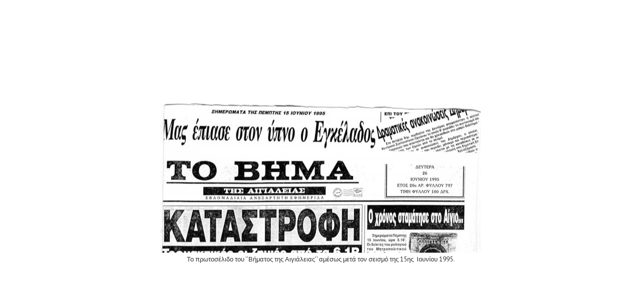

--- FILE ---
content_type: text/html; charset=utf-8
request_url: http://www.tovimatisaigialeias.gr/photos/prosopikes/2-prosopikes/detail/1920-prosopikes?tmpl=component
body_size: 32212
content:
<!DOCTYPE html>
<html xmlns="http://www.w3.org/1999/xhtml" xml:lang="el-gr" lang="el-gr" dir="ltr">
<head>
<meta name="viewport" content="width=device-width, initial-scale=1, maximum-scale=1" />
<base href="http://www.tovimatisaigialeias.gr/photos/prosopikes/2-prosopikes/detail/1920-prosopikes" />
	<meta http-equiv="content-type" content="text/html; charset=utf-8" />
	<meta name="keywords" content="Φωτογραφίες, Ιστορικό υλικό, προσωπικο αρχείο, Φάνης Ζουρόπουλος, φωτογραφικό υλικό, ρεπορταζ, ρεπορτερ, δημοσιογράφος, νέα, το βήμα της αιγιάλειας, αίγιο" />
	<meta name="description" content="Προσωπικές - Φάνης Ζουρόπουλος" />
	<meta name="generator" content="Joomla! - Open Source Content Management" />
	<title>Προσωπικές</title>
	<link href="/templates/ja_simpli/favicon.ico" rel="shortcut icon" type="image/vnd.microsoft.icon" />
	<link href="/media/com_phocagallery/css/main/phocagallery.css" rel="stylesheet" type="text/css" />
	<link href="/media/com_phocagallery/css/main/rating.css" rel="stylesheet" type="text/css" />
	<link href="/media/com_phocagallery/css/custom/default.css" rel="stylesheet" type="text/css" />
	<link href="/plugins/content/jadisqus_debate_echo/asset/style.css" rel="stylesheet" type="text/css" />
	<link href="/templates/ja_simpli/css/template.css" rel="stylesheet" type="text/css" />
	<script type="application/json" class="joomla-script-options new">{"csrf.token":"ad0f986848aee3e7945ed2005dac4435","system.paths":{"root":"","base":""}}</script>
	<script src="/media/jui/js/jquery.min.js?903943500717b689dc54875c34a31ec0" type="text/javascript"></script>
	<script src="/media/jui/js/jquery-migrate.min.js?903943500717b689dc54875c34a31ec0" type="text/javascript"></script>
	<script src="/media/com_phocagallery/js/fadeslideshow/fadeslideshow.js" type="text/javascript"></script>
	<script src="/media/system/js/mootools-core.js?903943500717b689dc54875c34a31ec0" type="text/javascript"></script>
	<script src="/media/system/js/core.js?903943500717b689dc54875c34a31ec0" type="text/javascript"></script>
	<script src="/media/system/js/mootools-more.js?903943500717b689dc54875c34a31ec0" type="text/javascript"></script>
	<script src="/media/jui/js/bootstrap.min.js?903943500717b689dc54875c34a31ec0" type="text/javascript"></script>
	<script type="text/javascript">

var disqus_shortname = 'tovimatisaigialeias';
var disqus_config = function(){
	this.language = 'el';
};
window.addEvent('load', function(){
	(function () {
	  var s = document.createElement('script'); s.async = true;
	  s.src = '//tovimatisaigialeias.disqus.com/count.js';
	  (document.getElementsByTagName('head')[0] || document.getElementsByTagName('body')[0]).appendChild(s);
	}());
});

	</script>
	<style type="text/css"> 
 html, body, .contentpane, #all, #main {padding:0px !important;margin:0px !important; width: 100% !important; max-width: 100% !important;} 
body {min-width:100%} 
.rt-container {width:100%} 
html, body {height:100%;} 
.pg-detail-view {
					position: relative;
					top: 50%;
					transform: perspective(1px) translateY(-50%);
				} 
 </style>


<!-- Add Google Font -->
<link href='https://fonts.googleapis.com/css?family=PT+Sans:400,400italic,700,700italic' rel='stylesheet' type='text/css'>

<!--[if lt IE 9]>
	<script src="/media/jui/js/html5.js"></script>
<![endif]-->

<script type="text/javascript">
$(document).ready(function() {
	$(window).keydown(function(e){
		if(e.keyCode == 44){
			e.preventDefault();
		}
	});
	$(window).focus(function() {
		$("body").show();
	}).blur(function() {
		$("body").hide();
	});
}); 
</script>

<script type="text/javascript">
	function clickExplorer() {
		if( document.all ) {
			alert('Stop copying the copyrighted material!');
		}
		return false;
	}
	function clickOther(e) {
		if( document.layers || ( document.getElementById && !document.all ) ) {
			if ( e.which == 2 || e.which == 3 ) {
				alert('Stop copying the copyrighted material!');
				return false;
			}
		}
	}
	if( document.layers ) {
		document.captureEvents( Event.MOUSEDOWN );
		document.onmousedown=clickOther;
	}
	else {
		document.onmouseup = clickOther;
		document.oncontextmenu = clickExplorer;
	}
</script>

<script type="text/javascript">
document.addEventListener('dragstart', function(e){
    e.preventDefault();
});
document.addEventListener('copy', function(e){
    e.preventDefault();
	alert('Stop copying the copyrighted material!');
});
</script>
<meta http-equiv="imagetoolbar" content="no">
</head>
<body class="contentpane modal">
	<div id="system-message-container">
	</div>

	<script type="text/javascript">
/***********************************************
* Ultimate Fade In Slideshow v2.0- (c) Dynamic Drive DHTML code library (www.dynamicdrive.com)
* This notice MUST stay intact for legal use
* Visit Dynamic Drive at http://www.dynamicdrive.com/ for this script and 100s more
***********************************************/
var phocagallery=new fadeSlideShow({
	wrapperid: "phocaGallerySlideshowC",
	dimensions: ['100%', '100%'],
	imagearray: [["/images/phocagallery/prosopikes/thumbs/phoca_thumb_l_17241653-5a78-41f7-9e82-254d9326e2cb.jpg", "", "", ""],
["/images/phocagallery/prosopikes/thumbs/phoca_thumb_l_fanis_tzo_ksanthi.jpg", "", "", "<p style=\"text-align: center;\">Φάνης Ζουρόπουλος, ο Μπίλη Τζο (Βασ) και μία φίλη από την Ξάνθη</p>"],
["/images/phocagallery/prosopikes/thumbs/phoca_thumb_l_stathis_fanis_lia.jpg", "", "", "<p style=\"text-align: center;\"><strong>Με τον πρώην Δήμαρχο Αιγιαλείας Στάθη Θεοδωρακόπουλο Φάνης και Λία Ζουρόπουλου</strong></p>"],
["/images/phocagallery/prosopikes/thumbs/phoca_thumb_l_maimi.jpg", "", "", "<p style=\"text-align: center;\"><strong>Ο Φάνης Ζουρόπουλος με παρέα φίλων στο Μαϊάμι</strong></p>"],
["/images/phocagallery/prosopikes/thumbs/phoca_thumb_l_1964_psila_alwnia.jpg", "", "", "<p style=\"text-align: center;\"><strong>1964 στα ψηλαλώνια</strong></p>"],
["/images/phocagallery/prosopikes/thumbs/phoca_thumb_l_fantaros.jpg", "", "", "<p style=\"text-align: center;\"><span style=\"font-size: xx-large;\">Φάνης Ζουρόπουλος στρατιώτης το 1968</span></p>"],
["/images/phocagallery/prosopikes/thumbs/phoca_thumb_l_gamos_ez.jpg", "", "", "<p style=\"text-align: center;\"><span style=\"font-size: xx-large;\">Γάμος Ελένης Ζουροπούλου </span></p>"],
["/images/phocagallery/prosopikes/thumbs/phoca_thumb_l_imalaia.jpg", "", "", "<p style=\"text-align: center;\">Ο Φάνης Ζουρόπουλος στα Ιμαλάια</p>"],
["/images/phocagallery/prosopikes/thumbs/phoca_thumb_l_403604099_1011481626773950_3612945996255592004_n.jpg", "", "", "<p style=\"text-align: center;\"><strong><span class=\"x4k7w5x x1h91t0o x1h9r5lt x1jfb8zj xv2umb2 x1beo9mf xaigb6o x12ejxvf x3igimt xarpa2k xedcshv x1lytzrv x1t2pt76 x7ja8zs x1qrby5j\"><span class=\"x193iq5w xeuugli x13faqbe x1vvkbs x1xmvt09 x1lliihq x1s928wv xhkezso x1gmr53x x1cpjm7i x1fgarty x1943h6x xudqn12 x3x7a5m x6prxxf xvq8zen xo1l8bm xzsf02u\" dir=\"auto\"> Ο Φάνης Ζουρόπουλος με τον Δημήτρη  Παπαχρήστο εκφωνητή του Ρ/Σ του Πολυτεχνείου...</span></span></strong></p>"],
["/images/phocagallery/prosopikes/thumbs/phoca_thumb_l_ekdilwsi_ilea_mikrasiates_zourop.jpg", "", "", "<p class=\"MsoNormal\" style=\"text-align: center;\"><strong>Εκδήλωση της ΙΛΕΑ για τους Μικρασιάτες </strong></p>"],
["/images/phocagallery/prosopikes/thumbs/phoca_thumb_l_1_mikrasiates_ilea_zourop.jpg", "", "", "<p class=\"MsoNormal\" style=\"text-align: center;\"><strong>Κατάμεστη η αίθουσα του Πολιτιστικού Κέντρου 12/11/22 <span style=\"mso-spacerun: yes;\"> </span>στην κεντρική εκδήλωση για τα 100 χρόνια από τον Μικρασιατικό ξεριζωμό. Συγκλονιστικές οι ομιλίες των Φωτ. Τομαη, Βασ. Φιλιου Φαν. Ζουροπουλου, που κάλυψαν το ιστορικό μέρος και των<span style=\"mso-spacerun: yes;\">  </span>Στ. Θεοδωρακοπουλου, Νικ. Καφουσια, Ποπης Μανεσιωτη που συγκίνησαν με τις αυθεντικές μαρτυρίες τους σαν απόγονοι Μικρασιάτικων οικογενειών. Μάγεψαν με τις ερμηνείες τους η Χορωδία Βυζαντινής Μουσικής και η Γυναικεία<span style=\"mso-spacerun: yes;\">  </span>Χορωδία παραδοσιακής μουσικής του Σάκη Παπαδημητρίου που έκλεισαν μελωδικά την εκδήλωση.<span style=\"mso-spacerun: yes;\">  </span>Η ΙΛΕΑ και η ΔΗΚΕΠΑ στάθηκαν για μια φορά ακόμα στο ύψος τους.</strong></p>"],
["/images/phocagallery/prosopikes/thumbs/phoca_thumb_l_2_mikrasiates_ilea_zourop.jpg", "", "", "<p class=\"MsoNormal\" style=\"text-align: center;\"><strong>Πολιτιστικού Κέντρου 12/11/22<span style=\"mso-spacerun: yes;\">  </span>στην κεντρική εκδήλωση για τα 100 χρόνια από τον Μικρασιατικό ξεριζωμό.</strong></p>"],
["/images/phocagallery/prosopikes/thumbs/phoca_thumb_l_1980_viki_vanita_fazourop.jpg", "", "", "<p class=\"MsoNormal\" style=\"text-align: center;\"><strong>Με την ηθοποιό Βίκυ Βανίτα το 1980.....</strong></p>"],
["/images/phocagallery/prosopikes/thumbs/phoca_thumb_l_14-9-22_polyedro.jpg", "", "", "<p class=\"MsoNormal\" style=\"text-align: center;\"><strong>Παρουσίαση του βιβλίου για την Προσφυγιά ατο \'\'Πολύεδρο\'\' της Πάτρας, 14/9/22</strong></p>"],
["/images/phocagallery/prosopikes/thumbs/phoca_thumb_l_2004_karamanlis.jpg", "", "", "<p class=\"MsoNormal\" style=\"text-align: center;\"><strong>Με τον Κ. Καραμανλή<span style=\"mso-spacerun: yes;\">  </span>το 2004</strong></p>"],
["/images/phocagallery/prosopikes/thumbs/phoca_thumb_l_1980_katerina_gogou_taxidi.jpg", "", "", "<p style=\"text-align: center;\"><strong>Με την Κατερίνα  Γώγου στο αεροδρόμιο του Ελληνικού σε ένα ταξίδι.</strong></p>"],
["/images/phocagallery/prosopikes/thumbs/phoca_thumb_l_21_8_22_mikrasiates_sto_aigio_parousiasi.jpg", "", "", "<p style=\"text-align: center;\"><strong>Παρουσίαση του βιβλίου για τους πρόσφυγες στον Συνοικισμό Ν. Πλαστήρα 21/8/2022.</strong></p>"],
["/images/phocagallery/prosopikes/thumbs/phoca_thumb_l_21_8_22_fanis_lia.jpg", "", "", "<p style=\"text-align: center;\"><strong>Παρουσίαση 21/8/22, Συνοικισμός Αιγίου.</strong></p>"],
["/images/phocagallery/prosopikes/thumbs/phoca_thumb_l_21_8_22_sinoikismos_dimarchos.jpg", "", "", "<p style=\"text-align: center;\"><strong>21/8/2022 \'\'Μικρασιατες στο Αιγιο\'\'.</strong></p>"],
["/images/phocagallery/prosopikes/thumbs/phoca_thumb_l_2021_fanis_fteri.jpg", "", "", "<p style=\"text-align: center;\"><strong>Φτερη Αιγιου καλοκαιρι 2021...</strong></p>"],
["/images/phocagallery/prosopikes/thumbs/phoca_thumb_l_1970_ken_zourop_perikli_peraki_stogiannidis.jpg", "", "", "<p style=\"text-align: center;\"><strong>1970 ΚΕΝ Κορινθου  Λοχιας, με τον τραγουδιστη Περικλη Περακη [στην μεση] και τον Κ. Στογιαννιδη απο την Καβαλα.</strong></p>"],
["/images/phocagallery/prosopikes/thumbs/phoca_thumb_l_1975_parisi_rontriges.jpg", "", "", "<p style=\"text-align: center;\"><strong>Καλοκαίρι 1975 στο Παρίσι με τον Μ. Ροντριγκεζ.</strong><br /><br /><br /></p>"],
["/images/phocagallery/prosopikes/thumbs/phoca_thumb_l_1969_faz_korinthos.jpg", "", "", "<p style=\"text-align: center;\"><strong>Κόρινθος 1969...</strong></p>"],
["/images/phocagallery/prosopikes/thumbs/phoca_thumb_l_19_2_2022_eka_panel.jpg", "", "", "<p style=\"text-align: center;\"><strong>Εκδήλωση για το Ε.Κ 19/2/2022.</strong></p>"],
["/images/phocagallery/prosopikes/thumbs/phoca_thumb_l_zourop_fanis_rethimno.jpg", "", "", "<p style=\"text-align: center;\"><strong>Στους καφενεδες της επικρατειας........Ρεθυμνο.</strong></p>"],
["/images/phocagallery/prosopikes/thumbs/phoca_thumb_l_fanis_christina_matoula.jpg", "", "", "<p style=\"text-align: center;\"><strong>Χριστινα Σιαβελη, Ματουλα Κουτροπουλο στο Δημαρχειο.</strong></p>"],
["/images/phocagallery/prosopikes/thumbs/phoca_thumb_l_z_episkepsi_eed_pd.jpg", "", "", ""],
["/images/phocagallery/prosopikes/thumbs/phoca_thumb_l_20_12_1999_vraveia_z.jpg", "", "", ""],
["/images/phocagallery/prosopikes/thumbs/phoca_thumb_l_z_p_sompolos.jpg", "", "", "<p class=\"MsoNormal\" style=\"text-align: center;\"><strong>Στο δημοσιογραφικο συνεδριο της Σαμοθρακης, για την δημιοργια του \'\'Δημοσιογραφικου Χωριου\'\'. Δεξια ο τοτε προεδρος της ΕΣΗΕΑ Πανος Σομπολος.</strong></p>"],
["/images/phocagallery/prosopikes/thumbs/phoca_thumb_l_z_verolino_raichstan.jpg", "", "", "<p class=\"MsoNormal\" style=\"text-align: center;\"><strong>Στο Βερολινο μπροστα στο ιστορικο Ραιχστγαν.</strong></p>"],
["/images/phocagallery/prosopikes/thumbs/phoca_thumb_l_z_romi.jpg", "", "", "<p class=\"MsoNormal\" style=\"text-align: center;\"><strong>Στην \'\'πιατσα ντε Ισπανια\'\' στην Ρωμη.</strong></p>"],
["/images/phocagallery/prosopikes/thumbs/phoca_thumb_l_z_gondoles.jpg", "", "", "<p class=\"MsoNormal\" style=\"text-align: center;\"><strong>Στην Βενετια με τις γονδολες....</strong></p>"],
["/images/phocagallery/prosopikes/thumbs/phoca_thumb_l_z_katmantou_nepal.jpg", "", "", "<p class=\"MsoNormal\" style=\"text-align: center;\"><strong>Στο Κατμαντου του Νεπαλ ψαχνοντας [ για τι άλλο;...], για εφημεριδες...</strong></p>"],
["/images/phocagallery/prosopikes/thumbs/phoca_thumb_l_z_galiki_riviera.jpg", "", "", "<p class=\"MsoNormal\" style=\"text-align: center;\"><strong>Στην κοσμοπολιτικη παραλια του Σαιντ Τροπεζ της Γαλλικης Ριβιερας....</strong></p>"],
["/images/phocagallery/prosopikes/thumbs/phoca_thumb_l_12_12_21_pelop_sinentefksi_faz.jpg", "", "", "<p class=\"MsoNormal\" style=\"text-align: center;\"><strong>Συνέντευξη σε Πατρινή εφημερίδα για το Ολοκαύτωμα.</strong></p>"],
["/images/phocagallery/prosopikes/thumbs/phoca_thumb_l_pelop_politexneio_faz.jpg", "", "", "<p> </p><p class=\"MsoNormal\" style=\"text-align: center;\"><strong>Αναδημοσίευση  για το Πολυτεχνείο στην εφ. \'\'Πελοπόννησος\'\' Πατρών.</strong></p>"],
["/images/phocagallery/prosopikes/thumbs/phoca_thumb_l_zourop_papoulias.jpg", "", "", "<p class=\"MsoNormal\" style=\"text-align: center;\"><strong><span lang=\"EN-US\" style=\"mso-ansi-language: EN-US;\">Εδώ με τον ΠτΔ  </span>Κάρολο  Παπούλια α</strong><strong>πο το Μολυβοσκεπαστο Ιωανινων [οπου και η ιστορικη Μονη Μολυβοσκεπαστου, που η μιση ειναι στην Αλβανια και η αλλη μιση στην Ελλαδα....], γιος υποστρατηγου, απουδασε στην Ιταλια και την Γερμανια . Στην Κατοχη βγηκε στο βουνο και στην Χουντα γνωρισε τον Ανδρεα Παπανδρεου στην Γερμανια οπου εγινε δραστηριο μελος του ΠΑΚ. Απο εκει και περα εμεινε στον στενο του κυκλο, εξ απορρητων, παντα στην σκια του, ενω διετελεσε υπουργος Εξωτερικων πολλες φορες. Μετα τον Ανδρεα ειχε σχεδον αποσυρθει, στα Γιανενα, οταν τον ανεσυρε στο προσκηνιο ο Κωστας Καραμανλης [ο μικρος...] και τον προτεινε για προεδρο της Δημοκρατιας. Εξελεγει σχεδον παμψηφει [με 279 ψηφους] το 2005 και επανεξελεγει το 2010. Εφυγε στα 92 του εχοντας περασει απο πολλα αξιωματα και φορτωμενος τιτλους.....</strong></p><p class=\"MsoNormal\" style=\"text-align: center;\"> </p><p class=\"MsoNormal\" style=\"text-align: center;\"><strong><span lang=\"EN-US\" style=\"mso-ansi-language: EN-US;\"> </span></strong></p><p class=\"MsoNormal\" style=\"text-align: center;\"> </p>"],
["/images/phocagallery/prosopikes/thumbs/phoca_thumb_l_1990_ekpompi_axion.jpg", "", "", "<p class=\"MsoNormal\" style=\"text-align: center;\"><strong>Ο Φάνης Ζουρόπουλος σε τηλεοπτικό στούντιο τη δεκαετία 1990.</strong></p>"],
["/images/phocagallery/prosopikes/thumbs/phoca_thumb_l_proedrio_eed.png", "", "", "<p style=\"text-align: center;\">Το προεδρείο της Ένωσης Ευρωπαίων Δημοσιογράφων με τον ΠτΔ Προκόπη Παυλόπουλο </p>"],
["/images/phocagallery/prosopikes/thumbs/phoca_thumb_l_pavlopoulos_eed.jpg", "", "", "<p style=\"text-align: center;\">Το προεδρείο της Ένωσης Ευρωπαίων Δημοσιογράφων  Θανάσης Καλφας, Αθανάσιος Παπανδρόπουλος, Φάνης Ζουρόπουλος και Χρήστος Τρικούκης κατά την επίσκεψή τους στον Πρόεδρο της Δημοκρατίας Προκόπη Παυλόπουλο</p>"],
["/images/phocagallery/prosopikes/thumbs/phoca_thumb_l_1980_fanis_zourop_athina.jpg", "", "", "<p style=\"text-align: center;\"><strong>1980 Φάνης Ζουρόπουλος Αθήνα</strong></p>"],
["/images/phocagallery/prosopikes/thumbs/phoca_thumb_l_1943_kalavrita_mager.jpg", "", "", ""],
["/images/phocagallery/prosopikes/thumbs/phoca_thumb_l_panousis_zourop_choukli.jpg", "", "", "<p style=\"text-align: center;\"><strong>Πανούσης ,  Ζουρόπουλος ,  Χούκλη και Κάλφας  στην απονομή των βραβείων ΕΕΔ</strong></p>"],
["/images/phocagallery/prosopikes/thumbs/phoca_thumb_l_28_10_1965_parelasi_zourop.jpg", "", "", "<p style=\"text-align: center;\"><strong>28η Οκτωβρίου 1965. Παρέλαση στην Μητροπόλεως.</strong></p>"],
["/images/phocagallery/prosopikes/thumbs/phoca_thumb_l_1990_kalanta_ichografisi.jpg", "", "", "<p style=\"text-align: center;\">Τα Χριστούγεννα του 1990 πριν 30 χρόνια, με το κασετόφωνο στο χέρι να ηχογραφώ τα ανίψια μου Άγγελο, Γρηγόρη  και τον φίλο τους καθώς ψέλνουν τα κάλαντα, για τις ανάγκες της ραδιοφωνικής  εκπομπής.</p>"],
["/images/phocagallery/prosopikes/thumbs/phoca_thumb_l_1966_fanis_eleni_zourop.jpg", "", "", "<p style=\"text-align: center;\">1966 Ελένη και Φάνης Ζουροπουλου στα ψηλαλώνια της Πάτρας με κοινή τους φίλη</p>"],
["/images/phocagallery/prosopikes/thumbs/phoca_thumb_l_12_2_2020.jpg", "", "", "<p style=\"text-align: center;\">Την Τετάρτη 12/2/2020 Στο αμφιθέατρο του νέου Αρχαιολογικού Μουσείου Πατρών πραγματοποιήθηκε εκδήλωση με θέμα : Ελληνική Γλώσσα, Πολιτισμός και Μέσα Ενημέρωσης. <br />Στη φωτογραφία  από δεξιά προς τα αριστερά : Ο Φάνης Ζουόπουλος Επίτιμος Πρόεδρος της Ένωσης Ευρωπαίων Δημοσιογράφων, η  επιστημονική υπεύθυνη του προγράμματος Νικολέττα Τσιτσανούδη - Μαλλίδη, αναπληρώτρια καθηγήτρια του Πανεπιστημίου Ιωαννίνων, Γεώργιος Ξυδόπουλος, αναπληρωτής καθηγητής Γλωσσολογίας του Πανεπιστημίου Πατρών και πρόεδρος του τμήματος Φιλολογίας και ο  Τάκης Θεοδωρακόπουλος Δημοσιογράφος της ΕΡΤ.<br /> </p>"],
["/images/phocagallery/prosopikes/thumbs/phoca_thumb_l_1980_afierosi_gianni_koutsohera.jpg", "", "", "<p style=\"text-align: center;\">1980: Αφιέρωση του ποιητή και πολιτικού Γιάννη Κουτσοχέρα</p>"],
["/images/phocagallery/prosopikes/thumbs/phoca_thumb_l_1999_christodoulos_aigio.jpg", "", "", "<p style=\"text-align: center;\">Ο  Αρχιεπίσκοπος Χριστόδουλος στο Αίγιο...</p>"],
["/images/phocagallery/prosopikes/thumbs/phoca_thumb_l_1994_dimotiki_omada_lelou_fanis.jpg", "", "", "<p style=\"text-align: center;\">Η Δημοτική ομάδα του Λέλου Σιαβελή στις εκλογές του 1994.</p>"],
["/images/phocagallery/prosopikes/thumbs/phoca_thumb_l_fanis_spiliotopoulos_makris.jpg", "", "", "<p style=\"text-align: center;\"><br />Με Σπήλιο Σπηλιωτόπουλο και Χρήστο Μακρή στο χορό των Αιγιαλέων της Αθήνας</p>"],
["/images/phocagallery/prosopikes/thumbs/phoca_thumb_l_zourop_titania.jpg", "", "", "<p style=\"text-align: center;\"><strong>Ο Φάνης Ζουρόπουλος σε  συνέδριο Περιφερειακού Τύπου.....<br /></strong></p>"],
["/images/phocagallery/prosopikes/thumbs/phoca_thumb_l_1995_zourop_zirop.jpg", "", "", "<p style=\"text-align: center;\">Με τον εκλεκτό λογοτέχνη - δημοσιογράφο Κώστα Ριζόπουλο το 1995.</p>"],
["/images/phocagallery/prosopikes/thumbs/phoca_thumb_l_zourop_nepal.jpg", "", "", "<p style=\"text-align: center;\">Στην αγορά του Κατμαντού στο Νεπάλ......</p>"],
["/images/phocagallery/prosopikes/thumbs/phoca_thumb_l_zourop_papakonstantinou.jpg", "", "", "<p style=\"text-align: center;\">Με τον Γιώργο Παπακωνσταντίνου, φίλο και συνεργάτη....</p>"],
["/images/phocagallery/prosopikes/thumbs/phoca_thumb_l_5_1966_gymnastikes_epideikseis_faz.jpg", "", "", "<p style=\"text-align: center;\">Μάιος 1966, Γυμναστικές επιδείξεις Γυμνασίων Αιγίου, δρόμος 100μ.</p>"],
["/images/phocagallery/prosopikes/thumbs/phoca_thumb_l_forum_vostitsa1.jpg", "", "", "<p class=\"MsoNormal\"><span style=\"mso-spacerun: yes;\">  </span>1Η Ανοιχτή Συνέλευση του Φόρουμ Βοστίτσα στις<span style=\"mso-spacerun: yes;\">  </span>20/1/2019 ο<span style=\"mso-spacerun: yes;\">  </span>Φάνης Ζουρόπουλος δημοσιογράφος , Επίτιμος εκτελεστικός<span style=\"mso-spacerun: yes;\">  </span>Πρόεδρος της<span style=\"mso-spacerun: yes;\">  </span>Ένωσης Ευρωπαίων Δημοσιογράφων<span style=\"mso-spacerun: yes;\">  </span>και<span style=\"mso-spacerun: yes;\">  </span>τέως Πρόεδρος της Ένωσης Επαρχιακού Τύπου όπου οι παρεμβάσεις του υπήρξαν καταλυτικές στην πορεία της συζήτησης<span style=\"mso-spacerun: yes;\">  </span>και η<span style=\"mso-spacerun: yes;\">  </span>Ζωή Αντωνοπούλου διδάκτωρ Φιλοσοφίας.</p>"],
["/images/phocagallery/prosopikes/thumbs/phoca_thumb_l_fanis_zourop_ekdromi-stomliontariou.jpg", "", "", "<p class=\"MsoNormal\" style=\"text-align: center;\">Ανάμεσα στα πολλά ταξίδια … Μια στάση εδώ !</p>"],
["/images/phocagallery/prosopikes/thumbs/phoca_thumb_l_1967_zouropoulos_arvanitis.jpg", "", "", "<p style=\"text-align: center;\">Φάνης  Ζουρόπουλος, Αργύρης Αρβανίτης, Ψηλά Αλώνια, καλοκαίρι 1967. Δίπλα στο τζου-μποξ.....</p>"],
["/images/phocagallery/prosopikes/thumbs/phoca_thumb_l_1968_zourop_ellinovoulagarika_sinora.jpg", "", "", "<p style=\"text-align: center;\">Ο Φάνης Ζουρόπουλος  τα Χριστούγεννα του  1968 στα Ελληνοβουλγαρικά σύνορα.....</p>"],
["/images/phocagallery/prosopikes/thumbs/phoca_thumb_l_1965_faz_iwannina.jpg", "", "", "<p style=\"text-align: center;\">Ο Φάνης Ζουρόπουλος το 1965 Ιωάννινα.....</p>"],
["/images/phocagallery/prosopikes/thumbs/phoca_thumb_l_fanis_lia_indies_dendro_vouda.jpg", "", "", "<p style=\"text-align: center;\">Φάνης και Λία Ζουροπούλου  στις Ινδίες.... πάνω στο δένδρο που ,σύμφωνα με τους Βουδιστές, ξεκουράστηκε ο Βούδας.....</p>"],
["/images/phocagallery/prosopikes/thumbs/phoca_thumb_l_ekdromi_galikis_akadimias.jpg", "", "", "<p style=\"text-align: center;\">Εκδρομή της Γαλλικής Ακαδημίας στο Ναύπλιο, το 1965. Από αριστερά: Φάνης Ζουρόπουλος, Νίκος Φωτόπουλος, Παναγιώτης Καβαλιεράτος- Άννινος, Τέρψη Παπανιάρου, Ελένη Παπαδοπούλου [καθηγήτρια], η μητέρα της και ο Σπύρος Γιαννακόπουλος...</p>"],
["/images/phocagallery/prosopikes/thumbs/phoca_thumb_l_savas_tsitouridis_zourop_eiet.jpg", "", "", ""],
["/images/phocagallery/prosopikes/thumbs/phoca_thumb_l_fanis_dania.jpg", "", "", "<p style=\"text-align: center;\">Ο Φάνης Ζουρόπουλος στη Κοπεγχάγη Δανία με τα τεράστια γλυπτά...</p>"],
["/images/phocagallery/prosopikes/thumbs/phoca_thumb_l_fanis_mpokara_nepal.jpg", "", "", "<p style=\"text-align: center;\">Ο Φάνης Ζουρόπουλος στη λίμνη Μποκαρα στο Νεπάλ  κάτω από την κορυφή Αναπούρνα , τραβώντας κουπί...</p>"],
["/images/phocagallery/prosopikes/thumbs/phoca_thumb_l_lia_fanis_2.jpg", "", "", "<p style=\"text-align: center;\">Λία-Φάνης Ζουροπούλου σε κάποια εκδήλωση ...</p>"],
["/images/phocagallery/prosopikes/thumbs/phoca_thumb_l_fanis_varanasi_indies.jpg", "", "", "<p style=\"text-align: center;\">Ο Φάνης Ζουρόπουλος στο Βαρανάσι Ινδίες ,παίζοντας με τις μαϊμούδες...</p>"],
["/images/phocagallery/prosopikes/thumbs/phoca_thumb_l_fanis_asteroskopio_upsala.jpg", "", "", "<p style=\"text-align: center;\">Ο Φάνης Ζουρόπουλος στο αστεροσκοπείο της Ουψάλα στην Σουηδία.</p>"],
["/images/phocagallery/prosopikes/thumbs/phoca_thumb_l_fanis_nepal_indies.jpg", "", "", "<p style=\"text-align: center;\">Ο Φάνης Ζουρόπουλος στα σύνορα Ινδίας-Νεπάλ περιμένοντας για βίζα... Με το ταξί από Μπεναρες- Κατμαντού, 3 ημέρες ταξίδι...</p>"],
["/images/phocagallery/prosopikes/thumbs/phoca_thumb_l_fanis_delfous.jpg", "", "", "<p style=\"text-align: center;\">Ο Φάνης Ζουρόπουλος απολαμβάνει την ηρεμία του στους Δελφούς, τον ομφαλό της γης!...</p>"],
["/images/phocagallery/prosopikes/thumbs/phoca_thumb_l_afierwsi_dimarchou_panagop.jpg", "", "", "<p style=\"text-align: center;\">Αφιέρωση του Δημάρχου και συγγραφέα της \'\'Μυστικής  Συνέλευσης της Βοστίτσας\'\' Γ. Παναγόπουλου.</p>"],
["/images/phocagallery/prosopikes/thumbs/phoca_thumb_l_fanis_indies.jpg", "", "", "<p style=\"text-align: center;\">Βαρανάσι Ινδίες. Με τον φίλο μου - ξεναγό μου.....</p>"],
["/images/phocagallery/prosopikes/thumbs/phoca_thumb_l_fanis_agia_sofia.jpg", "", "", "<p style=\"text-align: center;\">Κωνσταντινούπολη, μπροστά στην Αγία-Σοφία...</p>"],
["/images/phocagallery/prosopikes/thumbs/phoca_thumb_l_fanis_rethimno.jpg", "", "", "<p style=\"text-align: center;\">Γυρίζοντας στα καφενεία της Επικράτειας. ΕΔΩ ΣΤΟ Ρέθυμνο......</p>"],
["/images/phocagallery/prosopikes/thumbs/phoca_thumb_l_1982_fanis_parisi_sikouana.jpg", "", "", "<p style=\"text-align: center;\">Παρίσι 1982.Αριστερή όχθη του Σηκουάνα...</p>"],
["/images/phocagallery/prosopikes/thumbs/phoca_thumb_l_fanis_india_nepal.jpg", "", "", "<p style=\"text-align: center;\">Σονολι, σύνορα  Ινδίας-Νεπάλ. Περιμένοντας τις βίζες.....</p>"],
["/images/phocagallery/prosopikes/thumbs/phoca_thumb_l_fanis_nepal_thivetiano_emporo.jpg", "", "", "<p style=\"text-align: center;\">Με τον  Θιβετιανό  φίλο μου Τουμτεν, έναν από τους  καλύτερους  εμπόρους έργων τέχνης στην Ασία. Εδώ στο Panorama Tiwer στα σύνορα  Θιβέτ-Νεπάλ- Ινδίας, απέναντι από τα Ιμαλάια....</p>"],
["/images/phocagallery/prosopikes/thumbs/phoca_thumb_l_erevna_archaia_eliki_antapokrisi_zourop.jpg", "", "", "<p style=\"text-align: center;\">Έρευνες για την αρχαία  Ελίκη , με τις οποίες ασχολήθηκε  όλος ο τύπος της Αχαΐας.</p>"],
["/images/phocagallery/prosopikes/thumbs/phoca_thumb_l_1980_antapokrisi_zourop_idrisi_mouseiou.jpg", "", "", "<p style=\"text-align: center;\">Ανταπόκριση σε Αθηναϊκή εφημερίδα, με την αναγγελία της ίδρυσης Μουσείου στο Αίγιο στην πάλαια αγορά., δεκαετία του 1980.</p>"],
["/images/phocagallery/prosopikes/thumbs/phoca_thumb_l_eed_ordou_tourkias.jpg", "", "", "<p style=\"text-align: center;\">Στο Ορντου της Τουρκίας με Αθ. Παπανδρόπουλο, Θ. Καλφα , στην Γ.Σ της Ε.Ε.Δ.</p>"],
["/images/phocagallery/prosopikes/thumbs/phoca_thumb_l_2012_leros_germ_dim_ilios_gianak_faz.jpg", "", "", "<p style=\"text-align: center;\">Με τον φιλόσοφο Ήλιο Γιαννακάκη και έναν Γερμανό δημοσιογράφο στην Λέρο ,το 2012.</p>"],
["/images/phocagallery/prosopikes/thumbs/phoca_thumb_l_2012_ordou_eed.jpg", "", "", "<p style=\"text-align: center;\">Στο Ορντου της Τουρκίας με τους Ευρωπαίους δημοσιογράφους, το 2012.</p>"],
["/images/phocagallery/prosopikes/thumbs/phoca_thumb_l_21_5_1960_fanis_12_chronwn.jpg", "", "", "<p style=\"text-align: center;\">21 Μαΐου 1960..... Πέντε μαθητές της τρίτης τάξης του Β\' Δημοτικού σχολείου Αιγίου στα Ανοιξιάτικα Ψηλαλώνια, που ακόμα είναι με χώμα. Από αριστερά όρθιοι: Φάνης Ζουρόπουλος, Παντελής Μπαλής, Μιχάλης Ψύχας. ΚΑΘΙΣΤΟΙ: Νίκος Κόκκινος ,Θεόδωρος Βασιλείου. 12 χρονών άπαντες και με κοντά παντελονάκια.........</p>"],
["/images/phocagallery/prosopikes/thumbs/phoca_thumb_l_22_10_17_ek_dikep_gia_andrik.jpg", "", "", "<p style=\"text-align: center;\">Eκδήλωση  ΙΛΕΑ- ΔΗΚΕΠΑ για τον λογοτέχνη- δημοσιογράφο Γιάννη Ανδρικόπουλο, στις 22/10/2017.</p>"],
["/images/phocagallery/prosopikes/thumbs/phoca_thumb_l_18_10_2017_vraveia_eed_kaliga.jpg", "", "", "<p style=\"text-align: center;\">Από την απονομή των βραβείων \'\'Κων. Καλλιγάς\'\' 2016, στις 18 Οκτωβρίου 2017 στο Ζάππειο.</p>"],
["/images/phocagallery/prosopikes/thumbs/phoca_thumb_l_18_10_2017_eed_vra_kalig.jpg", "", "", "<p style=\"text-align: center;\">Βραβεία Ε.Ε.Δ 18/10/2017  στο Ζάππειο.</p>"],
["/images/phocagallery/prosopikes/thumbs/phoca_thumb_l_18_10_2017_proedroi_eed_vrav_kalig.jpg", "", "", "<p style=\"text-align: center;\">Οι πρόεδροι της Ε.Ε.Δ Θαν. Παπανδρόπουλος και Φάνης Ζουρόπουλος στην  τελετή απονομής των δημοσιογραφικών βραβείων  στις 18/10/2017 στο Ζάππειο.</p>"],
["/images/phocagallery/prosopikes/thumbs/phoca_thumb_l_18_10_201_oikogeneiaki_fwto_eed_vrav_kalig.jpg", "", "", "<p style=\"text-align: center;\">Οι βραβευθέντες από την Ε.Ε.Δ  δημοσιογράφοι με τον πρόεδρο της Δημοκρατίας , ΣΤΗΝ ΟΙΚΟΓΕΝΕΙΑΚΗ ΦΩΤΟΓΡΑΦΙΑ ΣΤΟ ΖΑΠΠΕΙΟ ΣΤΙς 18/10/2017.</p>"],
["/images/phocagallery/prosopikes/thumbs/phoca_thumb_l_papandropoulos_zouropoulos_tsakalotos_koclidaki.jpg", "", "", "<p style=\"text-align: center;\">Μάιος 2016:Σε ένα παλιό σπίτι του Νεου Ψυχικού βρέθηκαν όλοι αυτοί ... Ο Υπουργός Οικονομικών Ευκλείδης Τσακαλώτος, ο Κορεάτης σύμβουλος Κιμ Γκλεν, δύο παλαίμαχοι δημοσιογράφοι (της δημοσιογραφίας που δεν υπάρχει πια) και ο πρώην Υπουργός Εργασίας Γιώργος Κουτρουμάνης. Προκειται για το «Κοχλιδάκι» ταβερνάκι στο Νέο Ψυχικό ... Μεταξύ οίνου και μεζέδων οι δυο Πρόεδροι της Ένωσης Ευρωπαίων Δημοσιογράφων, Φάνης Ζούρόπουλος και Αθανάσιος Παπανδρόπουλος αναπολούν τις παλιές καλές δημοσιογραφικές μέρες , αναλύουν τα τεκταινόμενα και τις νέες εξελίξεις στην δημοσιογραφία.</p>"],
["/images/phocagallery/prosopikes/thumbs/phoca_thumb_l_1995_rilley_london.jpg", "", "", "<p style=\"text-align: center;\">Λονδίνο 1995. Με τον ιστορικό J. Riley για συντονισμό για την ιστορική έρευνα.</p>"],
["/images/phocagallery/prosopikes/thumbs/phoca_thumb_l_2001_ypourgeio_typou_proedrio_eparch_typ.jpg", "", "", "<p style=\"text-align: center;\">Εκπρόσωποι του επαρχιακού τύπου στον Υπουργό Τύπου, Πρωτόπαπα και τον Γεν. Γραμματέα Ν. Αθανασάκη το 2001.</p>"],
["/images/phocagallery/prosopikes/thumbs/phoca_thumb_l_1983_vomavai.jpg", "", "", "<p style=\"text-align: center;\">Βομβάη  Ινδίες, Αύγουστος 1983</p>"],
["/images/phocagallery/prosopikes/thumbs/phoca_thumb_l_1969_ksanthi_glenti_fantaros.jpg", "", "", "<p style=\"text-align: center;\">Πάσχα του 1969 στον Κεχρόκαμπο Ξάνθης σε.....φανταρογλεντοκόπημα.......</p>"],
["/images/phocagallery/prosopikes/thumbs/phoca_thumb_l_andreas_maglaras.jpg", "", "", "<p style=\"text-align: center;\">O Ανδρέας Μαγκλάρας έφυγε από κοντά μας  67  ετών...  Εδώ οι  Ανδρέας Μαγκλάρας- Φάνης Ζουρόπουλος. Αχώριστοι συνεργάτες για 30 χρόνια σε ιστορικά, κοινωνικά, πολιτικά θέματα. Επιπλέον ο Ανδρέας ήταν μέχρι που πέθανε νομικός σύμβουλος του \'\'Βήματος της Αιγιάλειας\'\'.</p>"],
["/images/phocagallery/prosopikes/thumbs/phoca_thumb_l_1976_afierwsi_nisi_mesin_zourop.jpg", "", "", "<p style=\"text-align: center;\">Ιδιόχειρη αφιέρωση του λόγιου ,ποιητή ιστορικού και συνεργάτη του \'\'Βήματος\'\' Νύσση Μεσσηνέζη στο Φάνη Ζουρόπουλο, το 1976.</p>"],
["/images/phocagallery/prosopikes/thumbs/phoca_thumb_l_1995_ekdilwsi_vimatos.jpg", "", "", "<p style=\"text-align: center;\">Μάρτιος 1995 Αίθριο αρχαιολογικού Μουσείου Αιγίου. Εκδήλωση για τα 20 χρόνια του \'\'Βήματος της Αιγιάλειας\'\'. Στο πάνελ Λευτέρης Παπαγεωργόπουλος, Θεόδωρος Πάγκαλος,  Μιχάλης Παπαγιαννάκης. Δεξιά Φαν. Ζουροπουλος, Παν. Θεοδωρακόπουλος.</p>"],
["/images/phocagallery/prosopikes/thumbs/phoca_thumb_l_1995_ekdilwsi_vim_siavel_stath.jpg", "", "", "<p style=\"text-align: center;\">1995 Στάθης Θεοδωρακόπουλος. Λέλος Σιαβελής, Φάνης Ζουρόπουλος, Κώστας Μπουγάς, Σπύρος Παπαδόπουλος γνωστός ως (CNN) και ο Θόδωρος Μιχαλόπουλος στην εκδήλωση για τα 20 χρόνια του Βήματος της Αιγιάλειας</p>"],
["/images/phocagallery/prosopikes/thumbs/phoca_thumb_l_1967_vretanoi_dimosiografoi.jpg", "", "", "<p style=\"text-align: center;\">1967, o Φάνης Ζουρόπουλος με Βρετανούς δημοσιογράφους που έκαναν έρευνα για το καθεστώς της 21ης Απριλίου στην Ελλάδα.</p>"],
["/images/phocagallery/prosopikes/thumbs/phoca_thumb_l_plat_ag_lavras.jpg", "", "", "<p style=\"text-align: center;\">Οικογενειακή φωτογραφία στην πλατεία Αγίας Λαύρας το 1954... Οικογένεια Φάνη Ζουρόπουλου σε βόλτα ... Η μητέρα του Ευθυμία, η αδελφή του Ελένη, η ξαδέλφη του Αναστασία , ο Φάνης Ζουρόπουλος  και η μητέρα - θεία του Φάνη  Αντιγόνη, από το Ναύπλιο που είχαν έρθει να τους δουν. </p>"],
["/images/phocagallery/prosopikes/thumbs/phoca_thumb_l_1982_gia_kataskevi_nosokomeiou.jpg", "", "", "<p style=\"text-align: center;\">Μεγάλη συγκέντρωση το 1982 με αίτημα την κατασκευή νέου σύγχρονου νοσοκομείου στην πόλη.....Ανταπόκριση του Φάνη Ζουρόπουλου σε Αθηναϊκή εφημερίδα που προβάλει πρωτοσέλιδα το θέμα.....</p>"],
["/images/phocagallery/prosopikes/thumbs/phoca_thumb_l_zourop_papandrop_katsifaras.jpg", "", "", "<p style=\"text-align: center;\">Οι δυο πρόεδροι της Ε.Ε.Δ Φάνης Ζουρόπουλος και Θανάσης Παπανδρόπουλος  με τον Περιφερειάρχη Δυτ. Ελλάδος Απ. Κατσιφάρα.</p>"],
["/images/phocagallery/prosopikes/thumbs/phoca_thumb_l_fanis_nepal.jpg", "", "", "<p style=\"text-align: center;\">Στην ιερή πόλη Μπαχταπούρ του Νεπάλ, εκεί που γυρίστηκε η ταινία \'\'Ο τελευταίος αυτοκράτορας\'\'.</p>"],
["/images/phocagallery/prosopikes/thumbs/phoca_thumb_l_fanis_sigapouri.jpg", "", "", "<p style=\"text-align: center;\">Σιγκαπούρη , η πόλη μοντέλο της Ασίας, δεινό οικονομικό κέντρο .</p>"],
["/images/phocagallery/prosopikes/thumbs/phoca_thumb_l_fanis_katmantou.jpg", "", "", "<p style=\"text-align: center;\">Στην αγορά του Κατμαντού, ζάρια με τα φιλαράκια μου.....</p>"],
["/images/phocagallery/prosopikes/thumbs/phoca_thumb_l_fanis_mpokara_imalaia.jpg", "", "", "<p style=\"text-align: center;\">Στην Μποκάρα των Ιμαλαΐων στο Ελληνικό ρεστοράν \'\'Τιτιτακα\'\' πάνω στη λίμνη, με τον ιδιοκτήτη της Γ. Κωνσταντάρα.</p>"],
["/images/phocagallery/prosopikes/thumbs/phoca_thumb_l_fanis_chriso_voudistiko_monastiri.jpg", "", "", "<p style=\"text-align: center;\">Ρανκούν Μιανμάρ, στο χρυσό Βουδιστικό ναό μοναδικό στην Ασία....</p>"],
["/images/phocagallery/prosopikes/thumbs/phoca_thumb_l_fanis_zourop.png", "", "", "<p style=\"text-align: center;\">O Φάνης Ζουρόπουλος σε φωτογραφία  τραβηγμένη  μετά την απαγόρευση της κυκλοφορίας στο σπίτι του στην οδό Α. Μεταξά 4 στα Εξάρχεια, το βράδυ της 17ης Νοεμβρίου 1973  στην Αθήνα.</p>"],
["/images/phocagallery/prosopikes/thumbs/phoca_thumb_l_15_6_1995_vima.jpg", "", "", "<p style=\"text-align: center;\">Το πρωτοσέλιδο του \'\'Βήματος της Αιγιάλειας\'\' αμέσως μετά τον σεισμό της 15ης  Ιουνίου 1995.</p>"],
["/images/phocagallery/prosopikes/thumbs/phoca_thumb_l_28_3_2017_panel.jpg", "", "", "<p style=\"text-align: center;\">«Η Ευρώπη απέναντι στον λαϊκισμό» . Εκδήλωση που συνδιοργάνωσαν   το Hellenik American University η Ελληνοαμερικανική Ένωση και το Ελληνικό τμήμα της Ένωσης Ευρωπαίων Δημοσιογράφων την Τρίτη 28/3/2017 . Ακούστηκαν σημαντικές  τοποθετήσεις από τους ομιλητές ενώ το κοινό με αμείωτο ενδιαφέρον παρακολούθησε τη συζήτηση  και διαρκώς έκανε παρεμβάσεις διατυπώνοντας ερωτήσεις, με αποτέλεσμα η συζήτηση να διαρκέσει πάνω από τρεις ώρες. Το πολιτικό σκηνικό έτσι όπως διαμορφώνεται σε διεθνές επίπεδο προβληματίζει καθώς ο κόσμος αλλάζει και οι εξελίξεις τρέχουν με ραγδαίους ρυθμούς.  Το διάλογο με το κοινό συντόνισε ο εκτελεστικός πρόεδρος της Ένωσης Ευρωπαίων Δημοσιογράφων Φάνης Ζουροπουλος, πρώτος  στο πάνελ από αριστερά.  Το συμπέρασμα ένα, ο λαϊκισμός επικαλείται υπαρκτά προβλήματα (γι’ αυτό κινητοποιεί ψηφοφόρους), αλλά οι λύσεις που προτείνει είναι απλοϊκές ή ανήκουν στο φαντασιακό.<br /><br />Στο πάνελ οι Φάνης Ζουρόπουλος, Λεωνίδας-Φοίβος Κόσκος, , Ανδρέας Ανδριανόπουλος, Αθανάσιος Παπανδρόπουλος, Αριστείδης Χατζής και Θοδωρής Γεωργακόπουλος.</p>"],
["/images/phocagallery/prosopikes/thumbs/phoca_thumb_l_28_3_2017_fanis_panel.jpg", "", "", "<p style=\"text-align: center;\">Ο συντονιστής και οι ομιλητές  της επιτυχημένης  εκδήλωσης «Η Ευρώπη απέναντι στον λαϊκισμό» που συνδιοργάνωσαν   το Hellenik American University ή Ελληνοαμερικανική Ένωση και το Ελληνικό τμήμα της Ένωσης Ευρωπαίων Δημοσιογράφων την Τρίτη 28/3/2017. <br />Από αριστερά οι Φάνης Ζουρόπουλος, Ανδρέας Ανδριανόπουλος, Αθανάσιος Παπανδρόπουλος, Αριστείδης Χατζής, Λεωνίδας-Φοίβος Κόσκος και Θοδωρής Γεωργακόπουλος.</p>"],
["/images/phocagallery/prosopikes/thumbs/phoca_thumb_l_faz_evrwpi_laikismos.jpg", "", "", "<p style=\"text-align: center;\">«Η Ευρώπη απέναντι στον λαϊκισμό» . Εκδήλωση που συνδιοργάνωσαν   το Hellenik American University η Ελληνοαμερικανική Ένωση και το Ελληνικό τμήμα της Ένωσης Ευρωπαίων Δημοσιογράφων την Τρίτη 28/3/2017 . Ακούστηκαν σημαντικές  τοποθετήσεις από τους ομιλητές ενώ το κοινό με αμείωτο ενδιαφέρον παρακολούθησε τη συζήτηση  και διαρκώς έκανε παρεμβάσεις διατυπώνοντας ερωτήσεις, με αποτέλεσμα η συζήτηση να διαρκέσει πάνω από τρεις ώρες. Το πολιτικό σκηνικό έτσι όπως διαμορφώνεται σε διεθνές επίπεδο προβληματίζει καθώς ο κόσμος αλλάζει και οι εξελίξεις τρέχουν με ραγδαίους ρυθμούς.  Το διάλογο με το κοινό συντόνισε ο εκτελεστικός πρόεδρος της Ένωσης Ευρωπαίων Δημοσιογράφων Φάνης Ζουροπουλος, πρώτος  στο πάνελ από αριστερά.  Το συμπέρασμα ένα, ο λαϊκισμός επικαλείται υπαρκτά προβλήματα (γι’ αυτό κινητοποιεί ψηφοφόρους), αλλά οι λύσεις που προτείνει είναι απλοϊκές ή ανήκουν στο φαντασιακό.</p><p style=\"text-align: center;\">Στο πάνελ οι Φάνης Ζουρόπουλος, Λεωνίδας-Φοίβος Κόσκος, , Ανδρέας Ανδριανόπουλος, Αθανάσιος Παπανδρόπουλος, Αριστείδης Χατζής και Θοδωρής Γεωργακόπουλος.</p>"],
["/images/phocagallery/prosopikes/thumbs/phoca_thumb_l_faz_laikismos.jpg", "", "", "<p style=\"text-align: center;\">Τα φαντάσματα του λαϊκισμού που πλανώνται πάνω από την Ευρώπη και την Αμερική παρουσιάζει σε διαφάνειες ο καθηγητής Αριστείδης Χατζής στην πολλή ενδιαφέρουσα εκδήλωση που έγινε στην Ελληνοαμερικανική ένωση με θέμα «Η Ευρώπη απέναντι στον λαϊκισμό» την Τρίτη 28 Μαρτίου 2017.Στο πάνελ διακρίνονται από αριστερά  οι Φάνης Ζουρόπουλος, Λεωνίδας-Φοίβος Κόσκος, , Ανδρέας Ανδριανόπουλος, Αθανάσιος Παπανδρόπουλος.</p>"],
["/images/phocagallery/prosopikes/thumbs/phoca_thumb_l_1975_labiri.jpg", "", "", "<p style=\"text-align: center;\">Με την Chatrin Mentιs από το Κανγκαλρι του Καναδά το 1975 στο Λαμπίρι.</p>"],
["/images/phocagallery/prosopikes/thumbs/phoca_thumb_l_1974_valimitika.jpg", "", "", "<p style=\"text-align: center;\">Ο Φάνης Ζουρόπουλος το 1974 στο ξενοδοχείο \'\'Ελίκη\'\' στα Βαλιμήτικα που γκρεμίστηκε από το σεισμό του 1995.</p>"],
["/images/phocagallery/prosopikes/thumbs/phoca_thumb_l_athwotiki_apofasi_vima.jpg", "", "", "<p style=\"text-align: center;\">Μια από τις πολλές αθωωτικές αποφάσεις του Δ/ντη του \'\'Βήματος\'\'  Φάνη Ζουρόπουλου ....</p>"],
["/images/phocagallery/prosopikes/thumbs/phoca_thumb_l_panigiriki_athwosi_zourop.jpg", "", "", "<p style=\"text-align: center;\">Πανηγυρική απόφαση αθώωσης του \'\'Βήματος\'\' για την καυστική αρθογραφία του , Δ/ντης Φάνης Ζουρόπουλος.</p>"],
["/images/phocagallery/prosopikes/thumbs/phoca_thumb_l_athwotiki_apofasi_eirinika.jpg", "", "", "<p style=\"text-align: center;\">Μια μεγάλη δικαστική περιπέτεια του \'\'Βήματος\'\'  που έληξε ....ειρηνικά.</p>"],
["/images/phocagallery/prosopikes/thumbs/phoca_thumb_l_zourop_enantion_yened.jpg", "", "", "<p style=\"text-align: center;\">Αποκόμματα Αθηναϊκών εφημερίδων του 1978, με δημοσιεύματα των δικαστικών αγώνων του Φάνη Ζουρόπουλου να καταργηθεί το κρατικό κανάλι της ΥΕΝΕΔ που ασκούσε ασύδοτη προπαγάνδα υπέρ της κυβέρνησης της Ν.Δ του Κ. Καραμανλή.......</p>"],
["/images/phocagallery/prosopikes/thumbs/phoca_thumb_l_28_10_1965_parelasi_fanis.jpg", "", "", "<p style=\"text-align: center;\">28η  ΟΚΤΩΒΡΙΟΥ 1965. Η 3η Λυκείου του Γυμνασίου αρρένων Αιγίου παρελαύνει επί της οδού Μητροπόλεως. Δεξιά πίσω, υπήρχε ακόμα το παλαιό Δημαρχείο και όλα τα σπίτια μέχρι την στροφή προς τα Ψηλά Αλώνια. Όσον αφόρα τα πρόσωπα , όποιος  θυμάται και γνωρίζει μας λέει.......</p>"],
["/images/phocagallery/prosopikes/thumbs/phoca_thumb_l_1954_eleni_fanis.jpg", "", "", "<p style=\"text-align: center;\">1954. Ελένη Χατζηβασιλείου -Ζουροπούλου και Φανής Ζουρόπουλος.........</p>"],
["/images/phocagallery/prosopikes/thumbs/phoca_thumb_l_1975_kilikeio.jpg", "", "", "<p style=\"text-align: center;\">Στο ιστορικό κυλικείο των Υψηλών Αλωνίων το  1975. Κοκος Παπαναστασίου, Τ. Παγουράκης, Φ. Ζουρόπουλος, Χ. Ρώρος. Όρθιος ο Πάνος Σκίτσας διαχειριστής του μπαρ. Πίσω διακρίνονται οι φοβεροί καθρέπτες πραγματικά μνημεία τέχνης.....</p>"],
["/images/phocagallery/prosopikes/thumbs/phoca_thumb_l_1972_fa_vas.jpg", "", "", "<p style=\"text-align: center;\">1972,Τζο Βας και Φάνης Ζουρόπουλος στην μπουάτ \'\'Κατακόμβη\'\' στην Πλάκα, Μνησικλέους και Διογένους γωνία.</p>"],
["/images/phocagallery/prosopikes/thumbs/phoca_thumb_l_25_3_1950_zourop_12.jpg", "", "", "<p style=\"text-align: center;\">25 Μαρτίου 1960 , 2o  Δημοτικό σχολείο.   Γιάννης Μελιδονάκης, Φάνης Ζουρόπουλος, Μιχάλης Ψύχας,  12 ετών και οι τρεις........</p>"],
["/images/phocagallery/prosopikes/thumbs/phoca_thumb_l_1962_ekdromi_galiki_akadimia.jpg", "", "", "<p style=\"text-align: center;\">1962, εκδρομή στο Ναύπλιο με την Γαλλική Ακαδημία. Από αριστερά, Πάνος Καβαλιεράτος- Άννινος, Φαν. Ζουρόπουλος, Κασσάνδρα Χρυσόγελου, Σωκράτης Καβαλιεράτος. Καθιστοί, Λία Χρυσανθακοπούλου, Τέρψη Παπανιάρου, Ιωάννα Τσουμπού, Νίκος Φωτόπουλος.</p>"],
["/images/phocagallery/prosopikes/thumbs/phoca_thumb_l_1965_fteri_fanis_parea.jpg", "", "", "<p style=\"text-align: center;\">1965 Φτέρη . Από αριστερά. Νίκος Κόκκινος, Γιάννης Φραγκόπουλος, Αχιλλέας Λέφας, Φάνης Ζουρόπουλος και Νίκος Δούσκας.</p>"],
["/images/phocagallery/politiki/thumbs/phoca_thumb_l_faz_rousop.jpg", "", "", "<p style=\"text-align: center;\">Σε εκδήλωση με τον Θοδωρή Ρουσόπουλο για τον περιφερειακό τύπο.</p>"],
["/images/phocagallery/prosopikes/thumbs/phoca_thumb_l_fanis_thodoris.jpg", "", "", "<p style=\"text-align: center;\">Με το Θ. Ρουσόπουλο στο υπουργείο Τύπου το 2007.</p>"],
["/images/phocagallery/prosopikes/thumbs/phoca_thumb_l_1990_ekdilwsi_gia-tipo.jpg", "", "", "<p style=\"text-align: center;\">Εκδήλωση για τον τοπικό τύπο το 1990 στην αίθουσα της Φιλαρμονικής.</p>"],
["/images/phocagallery/prosopikes/thumbs/phoca_thumb_l_2005_rwmi.jpg", "", "", "<p style=\"text-align: center;\">Στην Piatsa de Espania στην Ρώμη το 2005.</p>"],
["/images/phocagallery/prosopikes/thumbs/phoca_thumb_l_1983_indies.jpg", "", "", "<p style=\"text-align: center;\">1983 στην πολύβουη Βομβάη  [σήμερα Μπουμπαι]  των Ινδιών .</p>"],
["/images/phocagallery/prosopikes/thumbs/phoca_thumb_l_2007_eed.jpg", "", "", "<p style=\"text-align: center;\">Ένα από τα πολλά δημοσιεύματα από την απονομή των βραβείων \'\'Κ. Καλλιγάς\'\' του 2007.</p>"],
["/images/phocagallery/prosopikes/thumbs/phoca_thumb_l_eet_episkepsi.jpg", "", "", "<p style=\"text-align: center;\">Μια από τις πολλές επισκέψεις στο \'\'στρατηγείο\'\' της Ε.Ε.......Δημοσίευμα της \'\'Αυγής\'\' του Πύργου.</p>"],
["/images/phocagallery/prosopikes/thumbs/phoca_thumb_l_vima_aigialeia.jpg", "", "", "<p style=\"text-align: center;\">\'\'Γεννήθηκε μαζί με την Δημοκρατία\'\', χαρακτηριστικός τίτλος της \'\'Ελευθεροτυπίας για τα 20χρονα του \'\'Βήματος της Αιγιάλειας\'\' το 1995.</p>"],
["/images/phocagallery/prosopikes/thumbs/phoca_thumb_l_rousop_zourop_grnd.jpg", "", "", "<p style=\"text-align: center;\">Σύσκεψη στην παλιά Ρηγίλλης με Κ. Καραμανλή και Ρουσόπουλο για τον περιφερειακό τύπο.</p>"],
["/images/phocagallery/prosopikes/thumbs/phoca_thumb_l_karamanlis_topikous_ekdotes.jpg", "", "", "<p style=\"text-align: center;\">Το Δ.Σ των περιφερειακών εφημερίδων στην Ν.Δ. πριν γίνει κυβέρνηση...</p>"],
["/images/phocagallery/prosopikes/thumbs/phoca_thumb_l_1995_liges_meres_prin_seismo.jpg", "", "", "<p style=\"text-align: center;\">Ανταπόκριση του Φ. Ζουρόπουλου σε Αθηναϊκή εφημερίδα στις 20 Ιουνίου 1995, λίγες ημέρες μετά τον μεγάλο σεισμό.</p>"],
["/images/phocagallery/prosopikes/thumbs/phoca_thumb_l_2016_irlandia.jpg", "", "", "<p style=\"text-align: center;\">Στο παγωμένο Κινγκελνι της Ιρλανδίας το 2016, στη Γ.Σ της Ε.Ε.Δ. . Ο Ούγγρος Τιμπόρ , Χ. Τρικούκης, Φ. Ζουρόπουλος, Λία Ζουροπούλου.</p>"],
["/images/phocagallery/prosopikes/thumbs/phoca_thumb_l_akrivop_zpourop.jpg", "", "", "<p style=\"text-align: center;\">Βραβεία \'\'Κων. Καλλιγά\'\' 2014. Ο Εκτελεστικός πρόεδρος της Ένωσης Ευρωπαίων Δημοσιογράφων Φάνης Ζουροπουλος απονέμει το βραβείο της καλύτερης σχολιαστού για το 2013, στην δημοσιογράφο του Σκάι Κατερίνα Ακριβοπούλου. Από αριστερά ο επικεφαλής του γραφείου της Ευρωπαϊκής Επιτροπής στην Αθήνα Πάνος Καρβούνης, ο διευθυντής του γραφείου του Ευρωπαϊκού Κοινοβουλίου στην Αθήνα Λεωνίδας Αντωνακόπουλος,  ο επίτιμος πρόεδρος της Ε.Ε.Δ Θανάσης Παπανδρόπουλος, o δημοσιογράφος της ΕΡΤ Κώστας Αργυρός, ο δημοσιογράφος της \'\'Καθημερινής\'\' Στέφανος Κασιμάτης, που επίσης τιμήθηκε , ο Δ/ντης του Euro Day Γ. Παπανικολάου και ιδιοκτήτης του τηλεοπτικού καναλιού Corfu TV, της Κέρκυρας Διονύσης Μάμαλος.</p>"],
["/images/phocagallery/prosopikes/thumbs/phoca_thumb_l_1968_statos_kilkis.jpg", "", "", "<p style=\"text-align: center;\">1968 Φάνης Ζουρόπουλος στη  Νέα Σάντα Κιλκίς, με Μίμη Αθανασόπουλο και πίσω το \'\'Ελλάς Ελλήνων Χριστιανών\'\'.......</p>"],
["/images/phocagallery/prosopikes/thumbs/phoca_thumb_l_1971_zouroparea.jpg", "", "", "<p style=\"text-align: center;\">Στα κάγκελα των Υψηλών Αλωνιών το 1971...... Αργυρης Αρβανίτης ,Γιώργος Ελευθεριάδης η\' Καρντάσης [παίκτης του ΠΓΣ ,από Θεσσαλονίκη], Φάνης Ζουρόπουλος, Ζοζέφ Βασιλειάδης και Γιώργος Γιόξας.....</p>"],
["/images/phocagallery/prosopikes/thumbs/phoca_thumb_l_1970_zourop_papadop_korinthos.jpg", "", "", "<p style=\"text-align: center;\">1970 Κόρινθος. Με  Ηρακλή Παπαδόπουλο μετέπειτα  Νομάρχη Αχαΐας και πρόεδρο Ν.Ε ΠΑΣΟΚ Αχαΐας.</p>"],
["/images/phocagallery/prosopikes/thumbs/phoca_thumb_l_2016_douvlino.jpg", "", "", "<p style=\"text-align: center;\"><br />  Το Νοέμβρη του 2016, στο Δουβλίνο ο Φάνης και η Λία Ζουροπούλου  με τον Ιταλό δημοσιογράφο Καρμέλο Σαρπέι στην Γ.Σ  της Ε.Ε.Δ.</p>"],
["/images/phocagallery/prosopikes/thumbs/phoca_thumb_l_reporter_x.jpg", "", "", "<p style=\"text-align: center;\">Φάνης Ζουρόπουλος: Συνέντευξη στο \'\'Βήμα της Κυριακής\'\' του Ρεπόρτερ Χ  που επιμελείτο για 40 χρόνια την  στήλη \'\'ΑΝΘΡΩΠΟΙ -ΑΝΘΡΩΠΟΙ\'\' του \'\'Βήματος της Αιγιάλειας\'\', της πιο δημοφιλούς στήλης παραπολιτικών ειδήσεων...</p>"],
["/images/phocagallery/prosopikes/thumbs/phoca_thumb_l_1941_patra_vourloumi.jpg", "", "", "<p style=\"text-align: center;\">Τα ψηλά-Αλώνια της Πάτρας το 1941.Στο νεοκλασικό στο βάθος ,γεννήθηκε ο Φάνης Ζουρόπουλος  στις 6 Φεβρουαρίου 1948,ξημερώματα Σαββάτου. Εκεί στεγαζόταν το Μαιευτήριο του αείμνηστου γιατρού Γ. Αδαμόπουλου, ενώ ο Εμφύλιος βρισκόταν στην ποιο κρίσιμη φάση του......</p>"],
["/images/phocagallery/prosopikes/thumbs/phoca_thumb_l_1954_mitropolews_fan_pater.jpg", "", "", "<p style=\"text-align: center;\">1954 στην οδό Μητροπόλεως</p>"],
["/images/phocagallery/prosopikes/thumbs/phoca_thumb_l_fanis_papas.jpg", "", "", "<p style=\"text-align: center;\">Με τον Πάπα Παύλο [ Βοιτιλα] στο Βατικανό.</p>"],
["/images/phocagallery/prosopikes/thumbs/phoca_thumb_l_1954_oikogeneiakifwto_zourop_spirop.jpg", "", "", "<p style=\"text-align: center;\">Οικογενειακή φωτογραφία του Φάνη Ζουρόπουλου στη Πλατεία Αγίας Λαύρας  το 1954.   Αριστερά η μητέρα του  Ευθυμία , η αδελφή του Ελένη, η ξαδέλφη του Αναστασία, οι θείοι  του Θανάσης και Παναγιώτης Σπυρόπουλοι, η θεία του Αντιγόνη και ο Φάνης ........Πισω διακρίνεται το ιστορικό καφενείο \'\'Μπύρα\'\'.<br /><br /></p>"],
["/images/phocagallery/prosopikes/thumbs/phoca_thumb_l_fanis_dalailama.jpg", "", "", "<p style=\"text-align: center;\">Ο Φάνης Ζουρόπουλος με τον Δαλάι Λάμα  στην  Νταραμσάλα των Ινδιών όπου ζει εξόριστος από το 1954.</p>"],
["/images/phocagallery/prosopikes/thumbs/phoca_thumb_l_fanis_velaouras.jpg", "", "", "<p style=\"text-align: center;\">Ο Φάνης Ζουρόπουλος με τον Παναγιώτη Βαλαούρα του Τουριστικού και του \'\'Παρθενώνα\'\' σήμερα \'\'Μονόδρομος\'\'</p>"],
["/images/phocagallery/prosopikes/thumbs/phoca_thumb_l_fanis_giannis_lamprou.jpg", "", "", "<p style=\"text-align: center;\">Με τον σκηνοθέτη Γιάννη Λάμπρου ,που έφυγε νωρίς το 1998.</p>"],
["/images/phocagallery/prosopikes/thumbs/phoca_thumb_l_vrikseles_papagiannakis.jpg", "", "", "<p style=\"text-align: center;\">Ο φάνης Ζουρόπουλος στις Βρυξέλες σε δημοσιογραφική αποστολή με τον αείμνηστο Ευρωβουλευτή Μιχ. Παπαγιαννάκη.</p>"],
["/images/phocagallery/prosopikes/thumbs/phoca_thumb_l_gerasim_filip_lefkada.jpg", "", "", "<p style=\"text-align: center;\">Ο Φάνης Ζουρόπουλος στην Λευκάδα με τον φίλο του Γεράσιμο Φίλιππα, ιδιοκτήτη της πανσιόν \'\'Οστρια\'\', με τα αξέχαστα καλοκαίρια.<br /><br /></p>"],
["/images/phocagallery/prosopikes/thumbs/phoca_thumb_l_istoriko_parisi.jpg", "", "", "<p style=\"text-align: center;\">Βγαίνοντας  από το ιστορικό καφέ \'\'Les deux Magots\'\' στο Παρίσι με -18 βαθμούς υπό το μηδέν....</p>"],
["/images/phocagallery/prosopikes/thumbs/phoca_thumb_l_balkoni.jpg", "", "", "<p style=\"text-align: center;\">Όταν ο Φάνης Ζουρόπουλος έκανε Ρεπορτάζ ακόμα και στις στέγες ανέβαινε .....για το \'\'Βήμα της Αιγιάλειας\'\'.</p>"],
["/images/phocagallery/prosopikes/thumbs/phoca_thumb_l_mantam_tisw.jpg", "", "", "<p style=\"text-align: center;\">Φάνης Ζουρόπουλος με Μπήτλς ... Δεν είναι και λίγο να παίζουν για σένα οι.....Μπήτλς!  [στο μουσείο της Μαντάμ Τισό όμως...]</p>"],
["/images/phocagallery/prosopikes/thumbs/phoca_thumb_l_1982_katerina_gwgou_fanis_parisi.jpg", "", "", "<p style=\"text-align: center;\">Με την Κατερίνα Γώγου  το 1982  στο Παρίσι.</p>"],
["/images/phocagallery/prosopikes/thumbs/phoca_thumb_l_vraveio_silogos_aigialewn.jpg", "", "", "<p style=\"text-align: center;\">Απονομή βραβείου στον Φάνη Ζουρόπουλο  από τον σύλλογο Αιγιαλέων της Αθήνας, για την προσφορά του στην ενημέρωση την Αιγιωτών της Αθήνας.</p>"],
["/images/phocagallery/prosopikes/thumbs/phoca_thumb_l_vaftisi.jpg", "", "", "<p style=\"text-align: center;\">Στο βαφτίσια της Σανέλ-Νίκης- Μαξίμ Vas  στον Άγιο Νικόλαο Αιγίου με νονό τον Φάνη Ζουρόπουλο</p>"],
["/images/phocagallery/prosopikes/thumbs/phoca_thumb_l_1951_oikogeneiaki_fwto.jpg", "", "", "<p style=\"text-align: center;\">ΤΟ 1951 στα Ψηλαλώνια Αιγίου...Ο Φάνης Ζουρόπουλος  με τον πατέρα του Άγγελο Ζουρόπουλο και την αδελφή του Ελένη  Ζουροπούλου-Χατζηβασιλείου.</p>"],
["/images/phocagallery/prosopikes/thumbs/phoca_thumb_l_kalapotharakou_taverna.jpg", "", "", "<p style=\"text-align: center;\">Στο Λιμένι της Μάνης, έξω από  την  ψαροταβέρνα του Τάκη  Καλαποθαράκου...</p>"],
["/images/phocagallery/prosopikes/thumbs/phoca_thumb_l_1969_ksanthi.jpg", "", "", "<p style=\"text-align: center;\">1969 στρατευμένα νιάτα στην Σταυρούπολη Ξάνθης … Ο Φάνης με τον Βίκτωρα και τον Θανάση.</p>"],
["/images/phocagallery/prosopikes/thumbs/phoca_thumb_l_1968_neosilektos.jpg", "", "", "<p style=\"text-align: center;\">24 Απριλίου 1968,ο Φάνης Ζουρόπουλος  νεοσύλλεκτος στην Καλαμάτα.</p>"],
["/images/phocagallery/prosopikes/thumbs/phoca_thumb_l_fanis_bouto.jpg", "", "", "<p style=\"text-align: center;\">Στο Λονδίνο με την Μπεναζίρ Μπούτο λίγο πριν την δολοφονία της στο Καράτσι.</p>"],
["/images/phocagallery/prosopikes/thumbs/phoca_thumb_l_rankour_mianmar.jpg", "", "", "<p style=\"text-align: center;\">Στην Ρανκούρ της Μιανμάρ [ΒΟΥΡΜΑ] με μαθήτριες Βουδιστικού σχολείου, στον μεγάλο ναό της πόλης.</p>"],
["/images/phocagallery/prosopikes/thumbs/phoca_thumb_l_faz_pisapofoitisisdimosiogr.jpg", "", "", "<p style=\"text-align: center;\">Πιστοποιητικό αποφοίτησης από  την σχολή Δημοσιογραφίας [Κέντρο Σπουδών Δημοσιότητoς], που είχε ιδρύσει ο Σπύρος Μελάς.</p>"],
["/images/phocagallery/prosopikes/thumbs/phoca_thumb_l_protoselida_giafani_botsi.png", "", "", "<p style=\"text-align: center;\">ΩΣ Η ΚΑΛΥΤΕΡΗ ΕΦΗΜΕΡΙΔΑ ΤΗΣ ΠΕΡΙΦΕΡΕΙΑΣ ΤΙΜΗΘΗΚΕ ΤΟ\'\'ΒΗΜΑ ΤΗΣ ΑΙΓΙΑΛΕΙΑΣ\'\'και ο έκδοτης του, από το Ίδρυμα Προαγωγής Δημοσιογραφίας ΑΘΑΝΑΣΙΟΥ ΜΠΟΤΣΗ .. Πρόκειται για την κορυφαία Δημοσιογραφική διάκριση, που απονέμεται κάθε χρόνο με κληροδότημα που άφησαν οι αδελφοί ΑΘΑΝΑΣΙΟΣ ΚΑΙ ΒΑΣΙΛΕΙΟΣ ΜΠΟΤΣΗΣ. 1999 πρωτοσέλιδα από τις  εφημερίδες η διάκριση του Φάνη Ζουρόπουλου και της Εφημερίδας ΤΟ ΒΗΜΑ ΤΗΣ ΑΙΓΙΑΛΕΙΑΣ.</p>"],
["/images/phocagallery/prosopikes/thumbs/phoca_thumb_l_fanis_thanasis.jpg", "", "", "<p style=\"text-align: center;\">Μάιος 2016:Σε ένα παλιό σπίτι του Νεου Ψυχικού βρέθηκαν όλοι αυτοί ... Ο Υπουργός Οικονομικών Ευκλείδης Τσακαλώτος, ο Κορεάτης σύμβουλος Κιμ Γκλεν, δύο παλαίμαχοι δημοσιογράφοι (της δημοσιογραφίας που δεν υπάρχει πια) και ο πρώην Υπουργός Εργασίας Γιώργος Κουτρουμάνης. Προκειται για το «Κοχλιδάκι» ταβερνάκι στο Νέο Ψυχικό ... Μεταξύ οίνου και μεζέδων οι δυο Πρόεδροι της Ένωσης Ευρωπαίων Δημοσιογράφων, Φάνης Ζούρόπουλος και Αθανάσιος Παπανδρόπουλος αναπολούν τις παλιές καλές δημοσιογραφικές μέρες , αναλύουν τα τεκταινόμενα και τις νέες εξελίξεις στην δημοσιογραφία.</p>"],
["/images/phocagallery/prosopikes/thumbs/phoca_thumb_l_2016_strasvourgo.jpg", "", "", "<p style=\"text-align: center;\">2016 ο Φάνης Ζουρόπουλος παρακολουθεί  τις διεργασίες του Ευρωκοινοβουλίου  στο Στρασβούργο.</p>"],
["/images/phocagallery/prosopikes/thumbs/phoca_thumb_l_ekdilwsi_epicheirimatikotita.jpg", "", "", "<p style=\"text-align: center;\">Εκδήλωση για την επιχειρηματικότητα το 2009 στο Ζάππειο. Από αριστερά Τ. Παπαδόπουλος, Κ. Μαρουσούλης, Γ. Ταλούμης, Κ. Βέργος, Φ. Ζουρόπουλος, Α.  Θανασούλιας</p>"],
["/images/phocagallery/prosopikes/thumbs/phoca_thumb_l_zourop_trikouk_douvli.jpg", "", "", "<p style=\"text-align: center;\">Στο Δουβλίνο στην Γ.Σ της ΕΕΔ με Χρήστο Τρικούκη στις 3/11/2016.</p>"],
["/images/phocagallery/prosopikes/thumbs/phoca_thumb_l_elllinoamerikaniki.jpg", "", "", "<p style=\"text-align: center;\">ΕΚΔΗΛΩΣΗ στην  Ελληνοαμερικανική Ένωση   2016.</p>"],
["/images/phocagallery/prosopikes/thumbs/phoca_thumb_l_european_ped.jpg", "", "", "<p style=\"text-align: center;\">Το Δ.Σ της Ένωσης Ευρωπαίων Δημοσιογράφων στο Προεδρικό Μέγαρο.</p>"],
["/images/phocagallery/texnes/thumbs/phoca_thumb_l_beatls_tiso.png", "", "", "<p style=\"text-align: center;\">Ο Φάνης Ζουρόπουλος με τους  Beatles   στο.... Μουσείο της Madame Tusseau.</p>"],
["/images/phocagallery/prosopikes/thumbs/phoca_thumb_l_papoulia.jpg", "", "", "<p style=\"text-align: center;\">Ο πρόεδρος της Ένωσης Επαρχιακού τύπου Φαν. Ζουρόπουλος και τα μέλη του Δ.Σ με τον Πρόεδρο της Δημοκρατίας Κάρολο Παπούλια.</p>"],
["/images/phocagallery/kathimerinotita/thumbs/phoca_thumb_l_galiki_akadimia_parti.jpg", "", "", "<p style=\"text-align: center;\">1963 στο πάρτι της Γαλλικής Ακαδημίας . Αριστερά Λια Χρυσανθακοπούλου, καθιστή Ελένη Ζουροπούλου.</p>"],
["/images/phocagallery/prosopikes/thumbs/phoca_thumb_l_proedroi_eed.jpg", "", "", "<p style=\"text-align: center;\">Οι δύο Πρόεδροι της ΕΕΔ λίγο πριν τη συνάντησή τους με τον Πρόεδρο της Δημοκρατίας Προκόπη Παυλόπουλο. Στον προθάλαμο του Προεδρικού μεγάρου στις 19/11/2016</p>"],
["/images/phocagallery/prosopikes/thumbs/phoca_thumb_l_1977_valimitika.jpg", "", "", "<p style=\"text-align: center;\"><br />O Φάνης Ζουρόπουλος με την μπαλαρίνα Άννα-Μαρία Καζαμπλάνκα στα Βαλιμήτικα το 1972</p>"],
["/images/phocagallery/prosopikes/thumbs/phoca_thumb_l_zourop_scholi_dimosiografias.jpg", "", "", "<p style=\"text-align: center;\"><br />O Φάνης Ζουρόπουλος με την  συνάδελφο του δημοσιογράφο Έστα Σωτηροπούλου και μια φίλη της, το 1973 στην σχολή δημοσιογραφίας.</p>"],
["/images/phocagallery/prosopikes/thumbs/phoca_thumb_l_faz3.jpg", "", "", "<p style=\"text-align: center;\">Με τον Δήμαρχο και τον αντιδήμαρχο της Κατμαντού του Νεπάλ το 1998</p>"],
["/images/phocagallery/prosopikes/thumbs/phoca_thumb_l_faz4.jpg", "", "", "<p style=\"text-align: center;\">Γυμναστικές επιδείξεις Γυμνασίου Αρρένων Αιγίου 1966......Ζουρόπουλος, Δασκαλόπουλος,,Θεοδωρόπουλος, Σκαρτσίλας στην σκυταλοδρομία 4χ100.</p>"],
["/images/phocagallery/prosopikes/thumbs/phoca_thumb_l_katerina_fanis.jpg", "", "", "<p style=\"text-align: center;\">1980 Αίγινα Φάνης Ζουρόπουλος, Κατερίνα Γώγου, Παύλος Τάσιος, Μυρτώ Τάσιου.</p>"],
["/images/phocagallery/prosopikes/thumbs/phoca_thumb_l_vretania.jpg", "", "", "<p style=\"text-align: center;\">Στο GB  της\'\' Μεγάλης Βρετανίας\'\' το 2002</p>"],
["/images/phocagallery/prosopikes/thumbs/phoca_thumb_l_faz5.jpg", "", "", "<p style=\"text-align: center;\">Στην Τυνησία το 1973.</p>"],
["/images/phocagallery/prosopikes/thumbs/phoca_thumb_l_2003_athina.jpg", "", "", "<p style=\"text-align: center;\">Σε Αθηναϊκό  κέντρο το 2003 με Μαουζή Τσαλδάρη, Στέλιο Αθηνιωτάκη, Ελένη Ροδά, Βάσω Μπέζου.</p>"],
["/images/phocagallery/prosopikes/thumbs/phoca_thumb_l_andreas_fanis.jpg", "", "", "<p style=\"text-align: center;\">Με το φίλο μου Ανδρέα Καρασπήλιο στην Αμβέρσα του Βελγίου.</p>"],
["/images/phocagallery/prosopikes/thumbs/phoca_thumb_l_pakis.jpg", "", "", "<p style=\"text-align: center;\">Τ Δ.Σ της  ΕΕΔ  με  Π. Παυλόπουλο στο Προεδρικό</p>"],
["/images/phocagallery/prosopikes/thumbs/phoca_thumb_l_faz6.jpg", "", "", "<p style=\"text-align: center;\">Εκδήλωση στην  Ελληνοαμερικανική Ένωση, το2016.</p>"],
["/images/phocagallery/prosopikes/thumbs/phoca_thumb_l_rep_zourop.jpg", "", "", "<p style=\"text-align: center;\">1999 Ο ΥΠΟΥΡΓΟΣ ΤΥΠΟΥ  Δημήτρης Ρέπας απονέμει το βραβείο \'\'ΑΘ. ΜΠΟΤΣΗ\'\' στο Φ. Ζουρόπουλο.</p>"],
["/images/phocagallery/prosopikes/thumbs/phoca_thumb_l_2016_kaliga.jpg", "", "", "<p style=\"text-align: center;\">Απονομή βραβείων \'\'Κ. Καλλιγά\'\' το 2016</p>"],
["/images/phocagallery/prosopikes/thumbs/phoca_thumb_l_zourop.jpg", "", "", "<p style=\"text-align: center;\">Εκδήλωση στην  Ελληνοαμερικανική Ένωση, το 2016.</p>"],
["/images/phocagallery/prosopikes/thumbs/phoca_thumb_l_bira_douvlino.jpg", "", "", "<p style=\"text-align: center;\">Μπίρα στο Δουβλίνο μετά τη γενική συνέλευση της ΕΕΔ</p>"],
["/images/phocagallery/prosopikes/thumbs/phoca_thumb_l_lia_trikoukis.jpg", "", "", "<p style=\"text-align: center;\">Φάνης Ζουρόπουλος με  Λία Παρίση – Ζουροπούλου  Μαργαρίτα και Χρήστο Τρικούπη στο Κιγκελνι της Ιρλανδίας στις 5/11/2016 ,στην Γ.Σ της ΕΕΔ</p>"],
["/images/phocagallery/prosopikes/thumbs/phoca_thumb_l_fanis_christine_parisi.jpg", "", "", "<p style=\"text-align: center;\">ΤΟ  1972 στο Μονπαρνάς στο Παρίσι με την Kristiane Halusiak.</p>"],
["/images/phocagallery/prosopikes/thumbs/phoca_thumb_l_1972_fanis_parisi.jpg", "", "", "<p style=\"text-align: center;\">Αύγουστος 1972 στο Saint Germains-de Pres ,Παρίσι της καλής εποχής.</p>"],
["/images/phocagallery/prosopikes/thumbs/phoca_thumb_l_1980_zourop_kordelas_parisi.jpg", "", "", "<p style=\"text-align: center;\">Με τον σκηνοθέτη -στιχουργό  Γιώργο Κορδέλα στο Παρίσι το 1980.</p>"],
["/images/phocagallery/prosopikes/thumbs/phoca_thumb_l_zourop_fintani_kanelop.jpg", "", "", "<p style=\"text-align: center;\">Με τον αείμνηστο δημοσιογράφο Σεραφείμ Φυντανίδη σε εκδήλωση για τον τύπο στο Αίθριο του Αρχαιολογικού μουσείου.</p>"],
["/images/phocagallery/prosopikes/thumbs/phoca_thumb_l_chtipisan_zourop.jpg", "", "", "<p style=\"text-align: center;\">Η δημοσιογραφία μερικές φορές είναι και επικίνδυνη, όπως στις εκλογές του 1989!.....</p>"],
["/images/phocagallery/prosopikes/thumbs/phoca_thumb_l_proedrio_eiet_stefanopoulo.jpg", "", "", "<p style=\"text-align: center;\">Με το Δ.Σ της ΕΙΕΤ στον Πρόεδρο της Δημοκρατίας Κωστή Στεφανόπουλο.</p>"],
["/images/phocagallery/prosopikes/thumbs/phoca_thumb_l_vrikseles_chatzidaki.jpg", "", "", "<p style=\"text-align: center;\">Στο Ευρωκοινοβούλιο στις Βρυξέλλες με τον Κωστή Χατζιδάκη.</p>"],
["/images/phocagallery/prosopikes/thumbs/phoca_thumb_l_rodi_kratsa_vrikseles.jpg", "", "", "<p style=\"text-align: center;\">Με την Ρόδη Κράτσα στις Βρυξέλλες .</p>"],
["/images/phocagallery/prosopikes/thumbs/phoca_thumb_l_fan_parisi_kater.jpg", "", "", "<p style=\"text-align: center;\">Στο Παρίσι το 1981, φωτογραφημένος από την Κατερίνα Γώγου</p>"],
["/images/phocagallery/prosopikes/thumbs/phoca_thumb_l_lia_fan_varel.jpg", "", "", "<p>ΑΠΟ ΑΡΙΣΤΕΡΑ. Λία Παρίση, εκδότης από την Χαλκίδα, Ανδρέας Βαρελάς εκδότης του \'\'Αιγιώτη\'\' και Φάνης Ζουρόπουλος.</p>"],
["/images/phocagallery/prosopikes/thumbs/phoca_thumb_l_san_marko_vima.jpg", "", "", "<p> Πρίν κάποια χρόνια φίλη,αναγνώστρια της έντυπης εφημερίδας \"Το Βήμα της Αιγιάλειας\" ποζάρει με το \'\'Βήμα \'\'στην πλατεία Σαν Μάρκο της Βενετίας.</p>"],
["/images/phocagallery/istorikes/thumbs/phoca_thumb_l_takis_kwstas_fanis.jpg", "", "", "<p style=\"text-align: center;\">Τάκης Ανδρικόπουλος χειρούργος, Κώστας Σπηλιόπουλος βουλευτής ΠΑΣΟΚ, Φάνης Ζουρόπουλος εκδότης και δημοσιογράφος σε κάποια εκδήλωση.</p>"],
["/images/phocagallery/prosopikes/thumbs/phoca_thumb_l_zourop_papandrop_papadop.jpg", "", "", "<p>Ζουρόπουλος, Παπανδρόπουλος και Παπαδόπουλος παρακολουθούν τις διεργασίες του Ευρωκοινοβουλίου  στο Στρασβούργο.</p>"],
["/images/phocagallery/prosopikes/thumbs/phoca_thumb_l_trik_papandrop_zourop.jpg", "", "", "<p>Με Χρήστο Τρικούκη και Θανάση Παπανδρόπουλου στο Στρασβούργο στις 5/10/2016.</p>"],
["/images/phocagallery/prosopikes/thumbs/phoca_thumb_l_trik_zourop_papandrop_goutemvrgios.jpg", "", "", "<p>Μπροστά στο άγαλμα του Γουτεμβέργιου στο Στρασβούργο, στις 4/10/2016 Τρικούκης, Παπανδρόπουλος και Ζουρόπουλος</p>"],
["/images/phocagallery/prosopikes/thumbs/phoca_thumb_l_fanis_giougoslava.jpg", "", "", "<p>Στο τρένο Αθήνα-Παρίσι στην πρώτη έξοδο προς την Ευρώπη το 1970, κάπου κοντά στο Βελιγράδι με μια Γιουγκοσλάβα συνεπιβάτισσα...</p>"],
["/images/phocagallery/prosopikes/thumbs/phoca_thumb_l_florida_ameriki.jpg", "", "", "<p style=\"text-align: center;\">Στο Μαϊάμι της Φλόριντας το 1989.</p>"],
["/images/phocagallery/prosopikes/thumbs/phoca_thumb_l_sto_lofo_kapi_lia_fanis.jpg", "", "", "<p>Στη Ράχη του Καπή  όπου εκτελέστηκαν οι Καλαβρυτινοί το στις 13/12/1943 με τον μοναδικό διασωθέντα από τους Γερμανούς στρατιώτες του λόχου Σόμπερ που εκτέλεσε ο ΕΛΑΣ στις 7/12/1943 Ροζε Βάλτερ. ΑΠΟ ΑΡΙΣΤΕΡΑ. Γιώτα Κωνσταντοπούλου, η γυναίκα του Βάλτερ, Λία Παρίση, Φάνης Ζουρόπουλος, Ροζε Βάλτερ και ο ιστορικός των Καλαβρύτων Δημήτρης Κανελλόπουλος.</p>"],
["/images/phocagallery/prosopikes/thumbs/phoca_thumb_l_karamanlis_zouopoul.jpg", "", "", "<p style=\"text-align: center;\">Με τον Κώστα Καραμανλή όταν ήταν ακόμα αρχηγός της αντιπολίτευσης.</p>"],
["/images/phocagallery/prosopikes/thumbs/phoca_thumb_l_mama_fanis_spil_theo_siav.jpg", "", "", "<p style=\"text-align: center;\">ΜΑΡΤΙΟΣ 1995. Στη γιορτή για τα 20 χρόνια του \'\'Βήματος\'\'. Στάθης Θεοδωρακόπουλος, Λέλος Σιαβελής, Ευθυμία Ζουροπούλου, Φάνης Ζουρόπουλος, Κώστας Σπηλιόπουλος, Θόδωρος Μιχαλόπουλος.</p>"],
["/images/phocagallery/istorikes/thumbs/phoca_thumb_l_1974_synentefksi_magaki.jpg", "", "", "<p style=\"text-align: center;\"><strong>1974 .Συνέντευξη από τον αείμνηστο καθηγητή του Ποινικού Δικαίου Αλέξανδρο-Γεώργιο Μαγγάκη ,βουλευτή τότε της Ένωσης Κέντρου- Νέες Δυνάμεις......</strong></p>"],
["/images/phocagallery/istorikes/thumbs/phoca_thumb_l_dimosiografoi_proedrikomegaro.jpg", "", "", "<p style=\"text-align: center;\">ΑΧΑΙΟΙ ΔΗΜΟΣΙΟΓΡΑΦΟΙ ΣΤΟΝ ΚΗΠΟ ΤΟΥ ΠΡΟΕΔΡΙΚΟΥ ΜΕΓΑΡΟΥ ΣΤΗΝ ΠΕΡΙΦΗΜΗ ΔΕΞΙΩΣΗ ΓΙΑ ΤΗΝ ΑΠΟΚΑΤΑΣΤΑΣΗ ΤΗΣ ΔΗΜΟΚΡΑΤΙΑΣ[ 24 Ιουλίου] που κατάργησε -λόγω λιτότητας- ο Παπούλιας , την πρώτη χρονιά που εκλέχτηκε ο Κ Στεφανόπουλος. ΑΠΟ ΑΡΙΣΤΕΡΑ. Α.Βρής, Θ. Βασιλείου [ τρύπωσε στο πλάνο] Φ. Ζουρόπουλος, Έλλη Τριανταφύλλου και Α. Βουλδής. Πίσω μόλις διακρίνεται ο Χ. Χριστόπουλος με την κόρη του και ο Αντ/δρος της ΕΤΕ Γ. Θωμόπουλος.</p>"],
["/images/phocagallery/istorikes/thumbs/phoca_thumb_l_strotopedo_dachaou.jpg", "", "", "<p style=\"text-align: center;\">Στο στρατόπεδο συγκεντρώσεως Νταχάου έξω από το Μόναχο</p>"],
["/images/phocagallery/istorikes/thumbs/phoca_thumb_l__synedrio_archaiaeliki.jpg", "", "", "<p>ΞΕΝΟΔΟΧΕΙΟ \'\'ΕΛΙΚΗ\'\' Βαλιμίτικα Αιγίου 1975. Συνέντευξη τύπου για το Α\' συνέδριο για την ανεύρεση της Αρχαίας Ελίκης. ΑΠΟ ΔΕΞΙΑ ο ιστορικός και συγγραφέας, Λευτέρης Παπαθεοδωρόπουλος, πίσω του οι Αιγιώτες δημοσιογράφοι Ανδρέας Βαρελάς και Γιάννης Ανδρικόπουλος, πίσω στη μέση ο Δ/της του \'\'Βήματος\'\' Φανής Ζουρόπουλος.</p>"],
["/images/phocagallery/kathimerinotita/thumbs/phoca_thumb_l_15_maiou_1966_gumnast_epeid.jpg", "", "", "<p style=\"text-align: center;\">15 ΜΑΙΟΥ 1966 ΕΘΝΙΚΟ ΣΤΑΔΙΟ ΑΙΓΙΟΥ. Γυμναστικές Επιδείξεις των γυμνασίων αρρένων και θήλεων Αιγίου , η εκδήλωση που έκλεινε την σχολική χρόνια και που κατάργησαν οι \'\'προοδευτικές\'\' μετά το 1981 κυβερνήσεις.........Μεταφορά της σημαίας στην έναρξη της τελετής, σε ένα γεμάτο από γονείς και φιλάθλους στάδιο. Τα κορίτσια Σωτηροπούλου, Παπαηλιοπούλου, ο πίσω αριστερά σημαιοφόρος - αθλητής είναι ο Ανδρέας Τριανταφύλλης, που τώρα μένει στο Miami των ΗΠΑ</p>"],
["/images/phocagallery/kathimerinotita/thumbs/phoca_thumb_l_25_3_1960_printiparelasi.jpg", "", "", "<p style=\"text-align: center;\">25η Μαρτίου 1960 πριν τη παρέλαση</p>"],
["/images/phocagallery/kathimerinotita/thumbs/phoca_thumb_l_25_3_1963_enthimione1_klassikon.jpg", "", "", "<p>Η φωτογραφία γράφει πίσω \'\'Ενθύμιο Ε1 Κλασσικόν, 25 Μαρτίου 1963\'\' και προφανώς είναι μετά την παρέλαση. ΟΡΘΙΟΙ ΣΤΗΝ ΠΡΩΤΗ ΣΕΙΡΑ ΑΠΟ ΑΡΙΣΤΕΡΑ. Κώστας Ασημακόπουλος, Άγγελος Καρπέτας, Πάνος Γρίβας, Δημοσθένης Πρωτόππαπας, Φάνης Ζουρόπουλος, Ανδρέας Σκαρτσίλας. ΔΕΥΤΕΡΗ ΣΕΙΡΑ ΠΡΟΣ ΤΑ ΕΠΑΝΩ ΑΠΟ ΑΡΙΣΤΕΡΑ. Αριστείδης Σκόκας, Κώστας Αδαμόπουλος, Γιώργος Τριανταφυλλόπουλος, Άγνωστος, Δημήτρης Μιχαλόπουλος, Τάσος Λαμπρόπουλος. ΤΡΙΤΗ ΣΕΙΡΑ ΑΠΟ ΑΡΙΣΤΕΡΑ. Αγγελος Μιχαλόπουλος, Τάκης Λαμψιάδης, Γιάννης Ορκόπουλος, Σπύρος Βαγενάς, Γιώργος Βλάσσης, Αποστόλης Κούτρας. ΤΕΛΕΥΤΑΙΑ ΣΕΙΡΑ ΕΠΑΝΩ ΑΠΟ ΑΡΙΣΤΕΡΑ. Παναγιώτης Παπαλυμπέρης, Χρήστος Φουσέκης, Γιάννης Χωροφύλακας, Τάκης Παντελακάκης, Αριστοφάνης Σταματόπουλος, Γιώργος Ξηρός, Νίκος Δημητρίου και Χρήστος Αγγελόπουλος. Κάποιοι έχουν ήδη φύγει.....</p>"],
["/images/phocagallery/kathimerinotita/thumbs/phoca_thumb_l_1963_28_oktwvriou_parelasi.jpg", "", "", "<p style=\"text-align: center;\">28 ΟΚΤΩΒΡΙΟΥ ΚΑΙ ΕΔΩ ΑΛΛΑ ΤΟΥ 1963. Η τελευταία χρονιά που ήταν υποχρεωτικό το πηλίκιο στους μαθητές. Από την επόμενη χρονιά επί κυβερνήσεως Γεωργίου Παπανδρέου και Γεν. Γραμ. Παιδείας Ευάγγελου Παπανούτσου επιτέλους, καταργήθηκε αυτό το αναχρονιστικό καθεστώς....... Στην δεύτερη σειρά αριστερά είναι ο Κώστας Ασημακόπουλος μπροστά ο  Αντωνόπουλος…Διμοιρίτης Φάνης Ζουρόπουλος .</p>"],
["/images/phocagallery/kathimerinotita/thumbs/phoca_thumb_l_1966_gymnas_epidei.jpg", "", "", "<p style=\"text-align: center;\">Οι καθηγητές Τζουμάκας, Πανούση ,Παπαδόπουλος οι μαθητές Σωτηροπούλου, Παπαηλιοπούλου, Ανδρέας Τριανταφύλλης --Ζουρόπουλος Γυμναστικές επιδείξεις 1966</p>"],
["/images/phocagallery/politiki/thumbs/phoca_thumb_l_panous_zourop_choukli.jpg", "", "", "<p style=\"text-align: center;\"><strong>Πανούσης ,  Ζουρόπουλος ,  Χούκλη και Κάλφας  στην απονομή των βραβείων ΕΕΔ</strong></p>"],
["/images/phocagallery/prosopikes/thumbs/phoca_thumb_l_15_6_1995_cnn_zourop.jpg", "", "", "<p>\'\'ΗΜΕΡΕΣ ΡΑΔΙΟΦΩΝΟΥ\'\' , Στα τοπικά ερτζιανά τις ημέρες δόξας της ελεύθερης ραδιοφωνίας. Με τον Σπύρο Παπαδόπουλο [CNN] στα μικρόφωνα του [τότε] \'\'ΑΧΆΙΑ 1038\'\', τις ημέρες του σεισμού [15/6/95</p>"],
["/images/phocagallery/prosopikes/thumbs/phoca_thumb_l_20xroniavima.jpg", "", "", "<p>Εκδήλωση για τα 20 χρόνια του \'\'Βήματος της Αιγιάλειας\'\'</p>"],
["/images/phocagallery/prosopikes/thumbs/phoca_thumb_l_23_3_2015_eed.jpg", "", "", "<p>Στην απονομή των βραβείων \"Κ. Καλλιγάς\" στα γραφεία Ε.Ε. 23/3/2015</p>"],
["/images/phocagallery/prosopikes/thumbs/phoca_thumb_l_23_3_2015_eneudi.jpg", "", "", "<p>Με τον παλέμαχο δημοσιογράφο Γιώρργο Ρωμαίο και τον συνάδελφο και φίλο Διονύση Μάμαλο ιδιοκτήτη του Corfou TV</p>"],
["/images/phocagallery/prosopikes/thumbs/phoca_thumb_l_1937_pteri.jpg", "", "", "<p>H ΠΑΝΕΜΟΡΦΗ -ΜΑΓΕΥΤΙΚΗ ΦΤΕΡΗ [ και δική μου ρίζα αναφέρει ο ΦΑΖ .....Ο παππούς μου κατέβηκε από εκεί το 1904 στο Αίγιο....] ΣΕ ΦΩΤΟΓΡΑΦΙΑ ΤΟΥ 1937. .ΚΑΤΑΣΤΡΑΦΗΚΕ ΑΠΟ ΤΟΥΣ ΓΕΡΜΑΝΟΥΣ ΝΑΖΙ ΣΤΙΣ 17 ΔΕΚΕΜΒΡΙΟΥ ΤΟΥ 1943 ΚΑΙ ΞΑΝΑΚΑΗΚΕ ΤΟ 2007 ΑΠΟ ΜΙΑ ΕΓΚΛΗΜΑΤΙΚΗ ΠΥΡΚΑΓΙΑ........ΠΑΡ\'ΟΛΑ ΑΥΤΑ ΠΑΡΑΜΕΝΕΙ ΕΝΑ ΑΠΟ ΤΑ ΚΑΛΥΤΕΡΑ ΟΡΕΙΝΑ ΠΑΡΑΘΕΡΙΣΤΙΚΑ ΜΕΡΗ ΤΗΣ ΕΛΛΑΔΑΣ[ στα 1200 υψόμετρο]</p>"],
["/images/phocagallery/prosopikes/thumbs/phoca_thumb_l_1950_fanis_naftaki.jpg", "", "", "<p>Ο \'\' Ναύτης του Αιγίου\'\' , στα Ψηλα-Αλωνια αρχές της δεκαετίας του ΄50.Στο αριστερό χέρι κρατάει σοκολάτα , από τότε φανατικός ...σοκολατοφάγος, συνήθεια που διατηρεί ακομα.Καποιος με ρώτησε \'\'θα θελες να είσαι έτσι σήμερα?\'\' Δύσκολη ειλικρινά ερώτηση και η απάντηση είναι ΔΕΝ ΓΝΩΡΙΖΩ ΔΕΝ ΑΠΑΝΤΩ!....</p>"],
["/images/phocagallery/prosopikes/thumbs/phoca_thumb_l_1963.jpg", "", "", "<p>1963. Εκδρομή με την Γαλλική Ακαδημία στο Τολό.</p>"],
["/images/phocagallery/prosopikes/thumbs/phoca_thumb_l_1966.jpg", "", "", "<p>1966. Γυμναστικές επιδείξεις.</p>"],
["/images/phocagallery/prosopikes/thumbs/phoca_thumb_l_1967_aprilis.jpg", "", "", "<p>Απρίλης 1967. Ζοζέφ Βασιλειάδης , Αντώνης Παπαδόπουλος ,Γιάννης Πετρίδης.</p>"],
["/images/phocagallery/prosopikes/thumbs/phoca_thumb_l_1968_kalamata.jpg", "", "", "<p>Καλαμάτα 1968. έτοιμοι για τον ...πόλεμο.</p>"],
["/images/phocagallery/prosopikes/thumbs/phoca_thumb_l_1970_maroko_tinisia.jpg", "", "", "<p>Το 1970, μεταξύ Μαρόκου -Τυνησίας.....</p>"],
["/images/phocagallery/prosopikes/thumbs/phoca_thumb_l_1970_mebalarina.jpg", "", "", "<p>Στο θέατρο της Επιδαύρου μετά την θρυλική παράσταση των \'\'Μπαλέτων του 20ου αιώνα \'\' του Μωρις Μπεζάρ με την μπαλαρίνα Annemari Casamblanca το 1970.</p>"],
["/images/phocagallery/prosopikes/thumbs/phoca_thumb_l_1971_athina_plaka_mefili.jpg", "", "", "<p>1971-Αθήνα τότε που οι μπουάτ  είχαν τη τιμητική τους</p>"],
["/images/phocagallery/prosopikes/thumbs/phoca_thumb_l_1973_parisi_ispanofilo.jpg", "", "", "<p style=\"text-align: center;\">Με τον Ισπανό φίλο μου Victor Gonzales το Καλοκαίρι του 1973 στο Παρίσι.</p>"],
["/images/phocagallery/prosopikes/thumbs/phoca_thumb_l_1975meraviliozoakrata_katelina.jpg", "", "", "<p>Με την Κατερίνα Γώγου και την Βίκυ Βανίτα στο \'\'Μεραβιλιοζο\'\' της Ακρατας το 1975.</p>"],
["/images/phocagallery/prosopikes/thumbs/phoca_thumb_l_1976krizopoulos_zourop_maglara.jpg", "", "", "<p>ΤΟΥΣ ΟΦΕΙΛΟΥΜΕ ΕΝΑ ΜΝΗΜΟΣΥΝΟ. Αρχές του 1976, στα πρώτα βήματα της έκδοσης του \'\'Βήματος της Αιγιάλειας\'\' πλαισιωμένος ο κος Φάνης Ζουρόπουλος  από δυο κολοσσούς της τοπικής κουλτούρας και διανόησης ,που έμειναν μαζί του στενοί συνεργάτες και σύμβουλοι μέχρι το τέλος της ζωής τους. Αριστερά ο ΚΩΣΤΑΣ ΡΙΖΟΠΟΥΛΟΣ Δημοσιογράφος ,Λογοτέχνης, ποιητής ,αλλά κυρίως άνθρωπος, ότι πιο εκλεκτό έχει περάσει από την Αιγιάλεια τα τελευταία 80 χρόνια. Κράτησε για 35 χρόνια την στήλη \'\'Επιφυλλίδες\'\' , έγραψε χιλιάδες άρθρα κριτικές-ρεπορτάζ και πολιτιστικά θέματα, έναν όγκο δουλειάς που δεν έχει παρουσιάσει ούτε επαγγελματίας δημοσιογράφος. Οι επιφυλλίδες του, στην πρώτη σελίδα του \'\'Βήματος\'\' είναι η \'\'ποίηση της καθημερινότητας\'\' της περιοχής, μπορούν να συγκριθούν μόνο με τα κείμενα των κορυφαίων χρονογράφων της Ελληνικής δημοσιογραφίας και κακώς δεν βρέθηκε ένας τοπικός φορέας να τα εκδώσει , και να διδάσκονται στα σχολεία. Δεξιά ΑΝΔΡΕΑΣ ΜΑΓΚΛΑΡΑΣ δικηγόρος, συγγραφέας, ιστοριοδίφης. Νομικός σύμβουλος στις δύσκολες υποθέσεις που περάσαμε και στις δικαστικές περιπέτειες. Ξεσκονίσαμε εκατοντάδες αρχεία και έγγραφα , αποχαρακτηρίσαμε χιλιάδες έγγραφα και νομιμοποιήσαμε συνεντεύξεις και μαρτυρικές καταθέσεις αυτοπτών μαρτύρων της περιόδου 1940-49. Έχει εκδώσει και δίκες του έρευνες, καθώς και τα αρχεία της Βενετίας, ενώ έχει γράψει και εκατοντάδες άρθρα από ιστορία μέχρι πολιτισμό ,αλλά και κοινωνικά θέματα. Δυο σπουδαίοι άνθρωποι που πρόσφεραν πολλά στον τοπικό πολιτισμό και όχι μόνο. Προσωπικά τους οφείλω πολλά, ποιο πολλά όμως τους οφείλει η πόλη,όπως λέει ο Φάνης Ζουρόπουλος !!!</p>"],
["/images/phocagallery/prosopikes/thumbs/phoca_thumb_l_1988.jpg", "", "", "<p>Χειμώνας του 1988 στην Νέα Υόρκη.</p>"],
["/images/phocagallery/prosopikes/thumbs/phoca_thumb_l_1988_pilio.jpg", "", "", "<p>TO 1988 στο Πήλιο</p>"],
["/images/phocagallery/prosopikes/thumbs/phoca_thumb_l_1989_monodromos_velaourapan.jpg", "", "", "<p>Με τον Πάνο Βαλαούρα και τον Νίκο Γιαννόπουλο στο \'\'Μονόδρομο\'\'το 1989.</p>"],
["/images/phocagallery/prosopikes/thumbs/phoca_thumb_l_1990_christinasiaveli.jpg", "", "", "<p>Με την Χριστίνα σύζυγο του Δημάρχου Λέλου Σιαβελή το1990.</p>"],
["/images/phocagallery/prosopikes/thumbs/phoca_thumb_l_1995_theod_siavel_malevit_kouskou.jpg", "", "", "<p>ΣΤΑ 25ΧΡΟΝΑ ΤΟΥ \'\'ΒΗΜΑΤΟΣ\'\' ΤΟ 1995 ,ΜΕ 4 ΠΑΝΕΜΟΡΦΕΣ ΠΑΡΟΥΣΙΕΣ. ΑΠΟ ΑΡΙΣΤΕΡΑ: Σοφία Θεοδωρακοπούλου, Χριστίνα Σιαβελή , Νίκη Μαλεβίτη, Βάσω Κούσκουρη. Η φωτογραφία έχει και ιστορική σημασία, γιατί συμπτωματικά πίσω διακρίνεται μια σπάνια φωτο, όπου απεικονίζονται τα παλιά καταστήματα στην Αγίου Ανδρέου ,που τώρα είναι πάρκινγκ.</p>"],
["/images/phocagallery/prosopikes/thumbs/phoca_thumb_l_2007_zourop_rousopoul.jpg", "", "", "<p>Με τον Θεόδωρο Ρουσόπουλο στο υπουργείο Τύπου το 2007.</p>"],
["/images/phocagallery/prosopikes/thumbs/phoca_thumb_l_2016_papandrop_zourop.jpg", "", "", "<p>Ο ΤΣΩΡΤΣΙΛ ειχε πει. \'\'Φανατικός είναι αυτός που δεν μετακινείται από την άποψη του, αλλά δεν αλλάζει και θέμα\'.......,.... Οι δυο πρόεδροι της Ένωσης Ευρωπαίων Δημοσιογράφων Θανάσης Παπανδρόπουλος και Φάνης Ζουρόπουλος, μπροστά στην φωτογραφία του στο Ευρωπαϊκό Κοινοβούλιο στο Στρασβούργο.</p>"],
["/images/phocagallery/prosopikes/thumbs/phoca_thumb_l_2058_nepal.jpg", "", "", "<p>ΕΠΙΣΤΡΟΦΗ ΑΠΟ ΤΟ...ΜΕΛΛΟΝ! Άμα έχεις ζήσει τόσα χρονιά μπροστά ,δεν σε νοιάζουν ούτε Δημοψηφίσματα ,ούτε capital control, ούτε κουρέματα χρέους, ούτε τίποτα......[ Στο \'\'πληγωμένο\'\' από τα ρίχτερ Κατμαντού του Νεπάλ, υποδεχόμενος το ... 2058 , του Βουδιστικού , εννοείται, ημερολογίου που πάει κάποιες δεκαετίες μπροστά από μας........]</p>"],
["/images/phocagallery/prosopikes/thumbs/phoca_thumb_l_1980_fan_kat_kord.jpg", "", "", "<p style=\"text-align: center;\">ΕΚΔΟΤΙΚΟ ΓΕΓΟΝΟΣ αποτέλεσε η παρουσίαση του δεύτερου βιβλίου του σκηνοθέτη-συγγραφέα Γιώργου Κορδέλα  με τίτλο \'\'΄Στην Εχεμύθεια των κυμάτων\'\' , που έγινε στο Poems n\' crimes Art Bar της Αθήνας. Το πρώτο βιβλίο του Γ. Κορδέλα με τίτλο \'\' Σαω\'\' έχει σημειώσει επίσης μεγάλη εκδοτική επιτυχία. Στην φωτό o mΦάνης Ζουρόπουλος, η Κατερίνα Γώγου και ο Γιώργος Κορδέλας, (1980) πριν πολλά χρόνια κάπου στα Εξάρχεια. [Η φωτό είναι από το βιβλίο της Αγάπης-Βιργινίας Σπυράτου \'\'Κατερινα Γωγου. Έρωτας Θανάτου\'\'.]ΕΠΟΧΕΣ ΠΟΥ ΠΕΡΑΣΑΝ ΚΑΙ ΔΕΝ ΘΑ ΞΑΝΑΡΘΟΥΝ ΠΟΤΕ.</p>"],
["/images/phocagallery/prosopikes/thumbs/phoca_thumb_l_1993_gaggis_potamos.jpg", "", "", "<p>ΒΑΡΑΝΑΣΙ [πρώην Μπενάρες παλαιά πρωτεύουσα της Ινδίας] ,δίπλα στο ιερό ποτάμι τον Γάγγη........Ιερή πόλη των Ινδουιστών ,έχει τα καλύτερα Πανεπιστήμια για την Ανατολική κουλτούρα, πόλη με έντονη θρησκευτικότητα, μυστηριώδης αλλά και πανέμορφη. Εδω έρχονται διασχίζοντας χιλιάδες χιλιόμετρα για να κολυμπήσουν αλλά και να πεθάνουν , χιλιάδες Ινδοί. Στο Γάγγη πίσω μου πετάγεται μετά η στάχτη τους ,αφού τους κάψουν σε αυτό το σημείο!</p>"],
["/images/phocagallery/prosopikes/thumbs/phoca_thumb_l_altiero_spinelikegw.jpg", "", "", "<p>ΑΛΤΙΕΡΟ ΣΠΙΝΕΛΙ ,ο μεγάλος οραματιστής ,ο άνθρωπος που μαζί με τον Ερνέστο Ρόσι επεξεργάστηκαν από το 1941 ακόμα το Μανιφέστο για μια \'\'Ελεύθερη και ενωμένη Ευρώπη\'\'.....Διαγραφηκε από το ΚΚ Ιταλίας για τις πρωτοποριακές του ιδέες, αλλά πάλεψε μόνος του για να μπουν οι βάσεις της Ευρωπαϊκής ενοποίησης. Εκλεγόταν βουλευτής σαν ανεξάρτητος μέχρι τον θάνατο του.ΕΔΩ στο Ευρωπαϊκό Κοινοβούλιο που το πορτρέτο του δεσπόζει μαζί με τους άλλους πρωτεργάτες της Ευρωπαϊκής ιδέας.</p>"],
["/images/phocagallery/prosopikes/thumbs/phoca_thumb_l_anamesase magiseskai_votana_fanis.jpg", "", "", "<p>Μάγισσες φέρτε βότανα...!!!</p>"],
["/images/phocagallery/prosopikes/thumbs/phoca_thumb_l_bouat_plaka_athina.png", "", "", "<p>Στη μπουατ \"Κατακόμβη\" της πλάκας  1971 με τους Ζοζεφ και Γιώργο Βασιλειάδη και Γιάννη Πεττρίδη</p>"],
["/images/phocagallery/prosopikes/thumbs/phoca_thumb_l_enwsievrvpaiwn_dimosiografwn.jpg", "", "", "<p style=\"text-align: center;\">Ένωση  Ευρωπαίων Δημοσιογράφων</p>"],
["/images/phocagallery/prosopikes/thumbs/phoca_thumb_l_fanis_katerina.jpg", "", "", "<p>ΦΑΝΗΣ— μαζί με ΚΑΤΕΡΙΝΑ στη φωτό κάπου στα Εξάρχεια  δεκαετία 1980 ... Τότε που οι ιδέες της Κατερίνας κυριαρχούσαν, το σπίτι της ανοιχτό σε νέες ιδέες και οράματα για ένα καλύτερο κόσμο... Που δυστυχώς χάθηκαν στον πέρασμα του χρόνου.</p>"],
["/images/phocagallery/prosopikes/thumbs/phoca_thumb_l_fanis_naftaki.jpg", "", "", "<p>Ο \'\' Ναύτης του Αιγίου\'\', στα Ψηλα-Αλώνια αρχές της δεκαετίας του΄50.Στο αριστερό χέρι κρατάει σοκολάτα , από τότε φανατικός ...σοκολατοφάγος, συνήθεια που διατηρεί ακόμα...</p>"],
["/images/phocagallery/prosopikes/thumbs/phoca_thumb_l_faz.jpg", "", "", "<p style=\"text-align: center;\">Με μια μικρή Βιρμανέζα στη βοριοανατολική Μυαμάρ κοντά στο τρίγωνο του Θανάτου… ( Βιρμανία -Λάος- Καμπότζη )</p>"],
["/images/phocagallery/prosopikes/thumbs/phoca_thumb_l_faz_2.jpg", "", "", "<p>Σε Βουδιστική Στούπα της Βιρμανίας με φοιτήτριες του τοπικού Πανεπιστημίου.</p>"],
["/images/phocagallery/prosopikes/thumbs/phoca_thumb_l_fa_ka_li_mir.jpg", "", "", "<p>ΗΝ ΦΩΤΟΓΡΑΦΙΑ ΕΧΕΙ ΤΡΑΒΗΞΕΙ Η ΜΥΡΤΩ .ΠΟΥ  ΕΦΥΓΕ ΞΑΦΝΙΚΑ, όταν γυριζόταν η ταινία \'\'Παραγγελιά\'\'. Φάνης Ζουρόπουλος, Λίνα Καρανασοπούλου, Κατερίνα Γώγου [ με μπερέ αλά Τσε.....] κα η ηθοποιός Εύα Βλαχάκου. [Την βρήκα στο βιβλίο της Αγάπης -Βιργινίας Σπυράτου \'\'Κατερίνα Γώγου. Έρωτας θανάτου\'\' .[ Εκδόσεις Βιβλιοπέλαγος.]</p>"],
["/images/phocagallery/prosopikes/thumbs/phoca_thumb_l_fa_vi_myrt.jpg", "", "", "<p>Η ΜΥΡΤΩ ,κόρη της Κατερίνας και του Παύλου Τάσσιου ,έφυγε ξαφνικά στα 48 της χρόνια στις 19 Σεπτεμβρίου 2015 . Εδώ πριν χρόνια στην Αίγινα ,Φάνης Ζουρόπουλος, Βίκυ Βανίτα [φευγάτη και αυτή] και η Μυρτώ 15 χρονών τότε. Καλό ταξίδι Μυρτούλα..........Fanis Zouropoulos 19 Σεπτεμβρίου 2015 •</p>"],
["/images/phocagallery/prosopikes/thumbs/phoca_thumb_l_fteri.jpg", "", "", "<p>ΦΤΕΡΗ Αιγίου στα 1200 υψόμετρο.....</p>"],
["/images/phocagallery/prosopikes/thumbs/phoca_thumb_l_fteri_chionismeni.jpg", "", "", "<p>Η πανέμορφη Φτέρη χιονισμένη !!!</p>"],
["/images/phocagallery/prosopikes/thumbs/phoca_thumb_l_fwto_apo_tzon_rilei.jpg", "", "", "<p>Ο Φάνης Ζουρόπουλος στο γραφείο του \'\'Βήματος\'\', τη φωτογραφία τράβηξε ο  Άγγλος δημοσιογράφος Τζον Ρίλευ που του πήρε συνέντευξη για τα γεγονότα 1940-44.</p>"],
["/images/phocagallery/prosopikes/thumbs/phoca_thumb_l_genethlia_vimatos.jpg", "", "", "<p>Γενέθλια \'\'Βήματος\'\'.</p>"],
["/images/phocagallery/prosopikes/thumbs/phoca_thumb_l_kamenodasosfteris.jpg", "", "", "<p>Μια μέρα μετά τη μεγάλη πυρκαγιά 26 ΙΟΥΛΙΟΥ 2007. Στο καμένο δάσος της Φτέρης.</p>"],
["/images/phocagallery/prosopikes/thumbs/phoca_thumb_l_kapetan_thalassino.jpg", "", "", "<p>Συνέντευξη με τον Ανδρέα Παπαδημητρίου [ καπετάν- Θαλασσινό ]τον άνθρωπο που έζησε από μέσα όλα τα δραματικά γεγονότα της Κατοχής. Συνεργάτη των Βρετανών ,του ΕΑΜ, και του Μητροπολίτη Θεόκλητου.</p>"],
["/images/phocagallery/prosopikes/thumbs/phoca_thumb_l_katerina_fanis_lina.jpg", "", "", "<p>Κατερίνα Γώγου , ο Φάνης Ζουρόπουλος  και  η Λίνα Καρανασοπούλου σε ένα από τα πολλά ρεμπετάδικα των Εξαρχείων το 1982.</p>"],
["/images/phocagallery/prosopikes/thumbs/phoca_thumb_l_katmantou_manaviko.jpg", "", "", "<p style=\"text-align: center;\">Στο καλύτερο μανάβικο του κόσμου!...........Στην αγορά της Κατμαντού πρωτεύουσας του Νεπάλ όπου τα μανάβικα έχουν προσωπικότητα......</p>"],
["/images/phocagallery/prosopikes/thumbs/phoca_thumb_l_katmantou_princhronia.jpg", "", "", "<p>Στο Κατμαντού πριν χρόνια</p>"],
["/images/phocagallery/prosopikes/thumbs/phoca_thumb_l_katrin_mentis_fanis_labiri.jpg", "", "", "<p>Με την Kathrin Mentis από τον Καναδά στο Λαμπίρι.</p>"],
["/images/phocagallery/prosopikes/thumbs/phoca_thumb_l_kochlidaki.jpg", "", "", "<p>2016 Με τον δάσκαλο, συνάδελφο, συνΠρόεδρο της Ένωσης Ευρωπαίων Δημοσιογράφων αλλά κυρίως φίλο Θανάση Παπανδρόπουλο ,σε συζήτηση εφ\'ολης της ύλης ,που αλλού σε ταβερνάκι της Αθήνας ...  Πίσω ο Υπουργός Οικονομικών με τους συνεργάτες του Ευκλείδης Τσακαλώτος και λίγο πιο πέρα σε άλλο τραπέζι  ο τέως υπουργός Εργασίας Γιώργος Κουτρουμάνης .</p>"],
["/images/phocagallery/prosopikes/thumbs/phoca_thumb_l_lia_fanis.jpg", "", "", "<p>ΠΡΩΤΟΦΑΝΗΣ καύσωνας πλήττει την Ασία, το θερμόμετρο στις Ινδίες \'\'κτύπησε\'\' 51 βαθμούς!.. ΕΔΩ Γκοα Νοτιοδυτικές Ινδίες , Αύγουστος του 1983, μόνο με 40 βαθμούς...  Λία και Φάνης Ζουρόπουλου σε μια από τις πολλές εξορμήσεις τους.</p>"],
["/images/phocagallery/prosopikes/thumbs/phoca_thumb_l_metonissi_mesinezi.jpg", "", "", "<p style=\"text-align: center;\">Ο ΝΥΣΣΗΣ ΜΕΣΣΗΝΕΖΗΣ [τελευταίος ιδιοκτήτης του Μεσσηνεζέικου αρχοντικού  το 1977 στα τότε γραφεία του \'\'ΒΗΜΑΤΟΣ ΤΗΣ ΑΙΓΙΑΛΕΙΑΣ\'\' με τον Φαν. Ζουρόπουλο . Δισέγγονος του Ανδρέα Λόντου .,πνεύμα ανήσυχο και δημιουργικό, έκανε μεγάλο αγώνα για να αποδείξει ότι η Μυστική Συνέλευση της Βοστίτσας ήταν ένα ασήμαντο προεπαναστατικό γεγονός που προσπάθησε να καταπνίξει την έναρξη της εξέγερσης του 1821....Ο Φάνης Ζουρόπουλος έζησε από κοντά τις \'\'Ομηρικές\'\' μάχες με τον αείμνηστο Δήμαρχο Γιώργη Παναγόπουλο που υποστήριζε τα ακριβώς αντίθετα. Όπως έζησε επίσης την μεγάλη ικανοποίηση δυο πνευματικοί άνθρωποι να \'\'μάχονται\'\' για το ιστορικό παρελθόν του τόπου τους , πράγμα που έχει εκλείψει από την σημερινή κοινωνική παρακμή. Καθώς και τις προσπάθειες του Νύσση να φέρει στο θέατρο της Επιδαύρου την ορχήστρα του Μπαυρόιτ για μια συναυλία με έργα Βάγκνερ που τελικά δεν κατάφερε.[ Έχει γράψει και σχετικό βιβλίο με τίτλο \'\' Ο Βάγκνερ στην Επίδαυρο\'\'....[ ΚΑΙ πάρα πολλά άλλα]..............[Αρχείο ΦΑΖ]</p>"],
["/images/phocagallery/prosopikes/thumbs/phoca_thumb_l_neesdimosiogr_faz.jpg", "", "", "<p>Στο Ρακούν της Βιρμανίας με  ΤΡΕΙΣ ΝΕΕΣ ΔΗΜΟΣΙΟΓΡΑΦΙΝΕΣ. ΚΑΙ ΚΟΥΚΛΕΣ.....!!!</p>"],
["/images/phocagallery/prosopikes/thumbs/phoca_thumb_l_nepal_katmantou_fanis.jpg", "", "", "<p>Στην αγορά του Κατμαντού [Νεπαλ]</p>"],
["/images/phocagallery/prosopikes/thumbs/phoca_thumb_l_papastrateia.jpg", "", "", "<p>Αθλητές της Ε.Φ.Α Αιγίου καθοδόν προς το Αγρίνιο για του αγώνες στίβου \'\'Παπαστράτεια\'\'.</p>"],
["/images/phocagallery/prosopikes/thumbs/phoca_thumb_l_plaka_1972.jpg", "", "", "<p>ΑΠΟΚΡΙΕΣ στην Πλάκα 1972.....</p>"],
["/images/phocagallery/prosopikes/thumbs/phoca_thumb_l_porteto_parisi.jpg", "", "", "<p>Στα στενά του Cartier Latin στο Παρίσι, ένας πλανόδιος ζωγράφος επέμενε φορτικά να μου κάνει το πορτρέτο. Με τα πολλά έκατσα........και ιδού το αποτέλεσμα! Του έδωσα 10 ευρώ. [......Πολύ πριν εμφανιστούν στην πόλη οι Τζιχαντιστές, εννοείται....]</p>"],
["/images/phocagallery/prosopikes/thumbs/phoca_thumb_l_prosopikes_1.jpg", "", "", "<p>Άμστερνταμ Ολανδίας σε coffee shop</p>"],
["/images/phocagallery/prosopikes/thumbs/phoca_thumb_l_prosopikes_2.jpg", "", "", "<p>Με την ιδιαιτέρα γραμματέα του Θοδωρή Ρουσόπουλου 2007 στη Γ.Γ. Ενημέρωσης Αμαλία Παπαδοπούλου</p>"],
["/images/phocagallery/prosopikes/thumbs/phoca_thumb_l_rizopoulos.jpg", "", "", "<p>Με τον Κώστα Ριζόπουλο δημοσιογράφο, ποιητή και πνευματικό άνθρωπο.</p>"],
["/images/phocagallery/prosopikes/thumbs/phoca_thumb_l_spiros_gianak_andr_maglar.jpg", "", "", "<p>ΕΝ ΜΕΣΩ ΔΥΟ ΙΣΤΟΡΙΚΩΝ ΠΡΟΣΩΠΩΝ: Σπύρος Γιαννακόπουλος,Ανδρέας Μαγκλάρας.</p>"],
["/images/phocagallery/prosopikes/thumbs/phoca_thumb_l_sthlimni_bokara_nepal.jpg", "", "", "<p>Λίμνη Μποκαρα στο ομώνυμο οροπέδιο και χωριό του Νεπάλ Πίσω η οροσειρά Αναπούρνα των Ιμαλαΐων ,η υψηλότερη κορυφή της οποίας είναι πάνω από 8000 μετρά........[δεύτερη μετά το Έβερεστ...]</p>"],
["/images/phocagallery/prosopikes/thumbs/phoca_thumb_l_sullogistoicheiwn_kanelo_gianakop.jpg", "", "", "<p>ΣΥΛΛΟΓΗ ΣΤΟΙΧΕΙΩΝ για την ιστορική έρευνα με τον Δημ. Κανελλόπουλο και τον Σπύρο Γιαννακόπουλο.</p>"],
["/images/phocagallery/prosopikes/thumbs/phoca_thumb_l_tzovasialiadis_zoyrop.jpg", "", "", "<p>Με τον φίλο μου τον Jo Vasi στην ΝτίσνεΪνλαντ [ Disneyland] , στο Ορλάντο της Φλόριντα , πριν κάποια χρόνια.</p>"],
["/images/phocagallery/prosopikes/thumbs/phoca_thumb_l_virmania.jpg", "", "", "<p>Η ΗΜΕΡΑ ΤΟΥ ΒΟΥΔΑ, Ρανκουν Βιρμανία [Bourma].</p>"],
["/images/phocagallery/prosopikes/thumbs/phoca_thumb_l_virmania_imera_vouda.jpg", "", "", "<p>Η ΗΜΕΡΑ ΤΟΥ ΒΟΥΔΑ, Ρανκουν Βιρμανία [Bourma].</p>"],
["/images/phocagallery/prosopikes/thumbs/phoca_thumb_l_xristina20xronvima.jpg", "", "", "<p>Εκδήλωση για τα 20 χρόνια του \'\'Βήματος της Αιγιάλειας\'\' στο Αίθριο του Αρχαιολογικού.</p>"],
["/images/phocagallery/prosopikes/thumbs/phoca_thumb_l_zetapostol_skyl.jpg", "", "", "<p>Φάνης Ζουρόπουλος μαζί με Ζέτα Αποστόλου Σταρ της εποχής 70-80 σε νυχτερινό μαγαζί</p>"],
["/images/phocagallery/prosopikes/thumbs/phoca_thumb_l_zourop_fintan_megari.jpg", "", "", "<p>O Φάνης Ζουρόπουλος με τον \'\'δάσκαλο\'\' του  Σεραφείμ Φυντανίδη και τον Αλέκο Μέγαρη </p>"],
["/images/phocagallery/prosopikes/thumbs/phoca_thumb_l_zourop_maglar_kanellop.jpg", "", "", "<p style=\"text-align: center;\">ME ΤΟΝ ΦΙΛΟ, ΑΔΕΛΦΟ, ΣΥΝΕΡΓΑΤΗ, ΝΟΜΙΚΟ ΣΥΜΒΟΥΛΟ ΚΑΙ ΟΤΙΔΗΠΟΤΕ ΑΛΛΟ ΑΝΔΡΕΑ ΜΑΓΚΛΑΡΑ ΨΑΧΝΟΝΤΑΣ - ΤΙ ΑΛΛΟ; - ΑΡΧΕΙΑ........ΔΕΞΙΑ Ο ΙΣΤΟΡΙΚΟΣ ΤΩΝ ΚΑΛΑΒΡΥΤΩΝ ΔΗΜΗΤΡΗΣ  ΚΑΝΕΛΛΟΠΟΥΛΟΣ. ΖΟΥΡΟΠΟΥΛΟΣ ΚΑΙ  ΜΑΓΚΛΑΡΑΣ</p>"],
["/images/phocagallery/prosopikes/thumbs/phoca_thumb_l_varelas_swtiropoulos_zouropoulos.jpg", "", "", "<p>ΜΕ ΔΥΟ ΑΞΕΧΑΣΤΟΥΣ ΣΥΝΕΡΓΑΤΕΣ ο Φάνης Ζουρόπουλος. Αριστερά ο καθηγητής Πάνος Σωτηρόπουλος, που όταν συνταξιοδοτήθηκε εξέδωσε την εφημερίδα \'\'Φρουρός \'\' της Ακράτας και τον βετεράνο Ανδρέα Βαρελά εκδότη του \'\'Αιγιώτη\'\' ,μιας από τις καλύτερες και μακροβιότερες τοπικές εφημερίδες ,που διέκοψε την έκδοση της μετά τον θάνατο του. Ο Α. Βαρελάς, ηρωική μορφή της περιφερειακής δημοσιογραφίας, αγωνίστηκε με παθός για την επίλυση των τοπικών αλλά και των εθνικών προβλημάτων ,σε δύσκολες εποχές [μετά τον Εμφύλιο] κρατώντας ψηλά το επίπεδο της ανεξάρτητης και αδέσμευτης δημοσιογραφίας. Οι νεώτεροι του οφείλουμε πολλά!!!</p>"]
],
	displaymode: {type:'auto', pause: 2000, cycles:0, wraparound:false, randomize: 0},
	persist: false,
	fadeduration: 3000,
	descreveal: "peekaboo",
	togglerid: "",
})
</script>
<div id="phocagallery" class="pg-detail-view"><div class="ph-mc" style="padding-top:10px"><table border="0" class="ph-w100 ph-mc" cellpadding="0" cellspacing="0"><tr><td colspan="6" align="center" valign="middle" style="vertical-align: middle;" ><div id="phocaGalleryImageBox" style="margin: auto;padding: 0;"><img src="/images/phocagallery/prosopikes/thumbs/phoca_thumb_l_15_6_1995_vima.jpg" alt="Προσωπικές" class="pg-detail-image img img-responsive" /></div></td></tr><tr><td colspan="6"><div style="padding:0;margin:0;height:3px;font-size:0px;">&nbsp;</div></td></tr><tr><td colspan="6" align="left" valign="top" class="pg-dv-desc popup"><div class="pg-dv-desc popup"><p style="text-align: center;">Το πρωτοσέλιδο του ''Βήματος της Αιγιάλειας'' αμέσως μετά τον σεισμό της 15ης  Ιουνίου 1995.</p></div></td></tr></table></div></div><div id="phocaGallerySlideshowC" style="display:none"></div>
</body>
</html>


--- FILE ---
content_type: text/css
request_url: http://www.tovimatisaigialeias.gr/media/com_phocagallery/css/custom/default.css
body_size: 1507
content:
/* Phoca Gallery Categories View */

.phocagallery-box-file,
.pg-csv-box {
   float:      left;
   padding:    10px;
   margin:    5px;
   background: #fff;
   -webkit-box-shadow:1px 1px 2px 1px rgba(120, 120, 120, 0.5), inset 0px 0px 7px 7px rgba(240, 240, 240, 0.2);
   box-shadow:1px 1px 2px 1px rgba(120, 120, 120, 0.5), inset 0px 0px 7px 7px rgba(240, 240, 240, 0.2);
   -webkit-border-radius: 2px;
   border-radius: 2px;
}

.phocagallery-box-file:hover,
.pg-csv-box:hover {
   background: #fafafa;
}
.pg-csv-box-img {}
.pg-csv-name {
	text-align: left;
	margin-top: 5px;
	padding-left: 20px;
	background: url(../../images/icon-folder-small.png) 0 1px no-repeat;
}
.pg-csv-count {
	font-size: xx-small;
	color: #ccc;
}
.pg-csv-rate {
	font-size: xx-small;
	color: #ccc;
}
.pg-csv-descbox {
	font-size: x-small;
}

.pg-csv-tags {
	text-align: right;
	font-size: x-small;
}


/* Phoca Gallery Category View */
.pg-cv-box {
	float:		left;
	padding: 	10px;
	margin: 	5px;
	-webkit-box-shadow:1px 1px 2px 1px rgba(120, 120, 120, 0.5), inset 0px 0px 7px 7px rgba(240, 240, 240, 0.2);
	box-shadow:1px 1px 2px 1px rgba(120, 120, 120, 0.5), inset 0px 0px 7px 7px rgba(240, 240, 240, 0.2);
	-webkit-border-radius: 2px;
	border-radius: 2px;
	background: #fff;
}

.pg-cv-box:hover {
	background: #fafafa;
}
.pg-cv-name {
	text-align: left;
	margin-top: 5px;
	font-size: x-small;
}
.pg-cv-folder {
	text-align: left;
	margin-top: 5px;
	padding-left: 20px;
	background: url(../../images/icon-folder-small.png) 0 1px no-repeat;
}

.pg-cv-descbox {
	font-size: x-small;
	
}

.pg-cv-tags {
	text-align: right;
	font-size: x-small;
}

.pg-cv-comment-img-box {
	background: #fdfdfd;
	margin: 5px 0px;
	padding: 5px;
	color: #ccc;
	font-size: small;
	-webkit-border-radius: 2px;
	border-radius: 2px;
}
.pg-cv-comment-img-box-avatar {
	position: relative;
	float: left;
	margin-right: 5px;
}
.pg-cv-comment-img-box-item {
	margin: 0px 0px 0px 0px;
	padding: 5px 0px;
	border-bottom: 1px solid #fff;
}
.pg-cv-comment-img-box-comment {}
.pg-cv-add-comment-img {
	display: none;
}
.pg-cv-vote-img-result {
	float:left;
	margin: 0;
	padding:0;
	margin-left:5px;
}

.pg-cv-paginaton {
	margin-bottom: 20px;
}

/* Phoca Gallery Categories View in Category View */
.pg-cvcsv {
	margin-top:10px;
	margin-bottom:10px;
	border-bottom:1px solid #e8e8e8;
	border-top:1px solid #e8e8e8;
	padding-bottom: 5px;
	clear:both;
}
.pg-cvcsv-name {
	text-align: left;
	margin-top: 5px;
	padding-left: 20px;
	background: url(../../images/icon-folder-small.png) 0 1px no-repeat;
}

.pg-box-parentfolder-cv,
.pg-cvcsv-back {
	text-align: left;
	margin-top: 5px;
	padding-left: 20px;
	background: url(../../images/icon-up-small.png) 0 1px no-repeat;
}

.pg-cvcsv-count  {
	font-size: xx-small;
	color: #ccc;
}

/* Phoca Gallery Popup Windows - Detail View */
.pg-dv-desc {
	/*height: 16px;*/
	color: #333;
	font-size: small;
}
.pg-dv-desc.popup {
	height: 16px;
}

.pg-dv-desc-lighbox {
	color: #fff;
	background: #000;
}
.pg-dv-multibox-left {
	background: #000;
}
.pg-dv-multibox-right {
	background: #fff !important;
}

/* Modal Box */
 #sbox-window {
	background-color: #6b6b6b !important; /*Border Color*/
	padding: 2px !important; /* Border Width*/
}
#sbox-overlay {
	background-color: #000 !important; /* Background Color*/
}
#sbox-content {
	background-color: #fff !important;
}


/* Phoca Gallery General */
.ph-hr {
  margin-top:10px;
  margin-bottom:10px;
  border-bottom:1px solid #e8e8e8;
  clear:both;
}
.pg-tb-m5 {
	margin: 10px 0px;
}

dd, dt {
	-webkit-border-radius: 5px 5px 0px 0px;
	border-radius: 5px 5px 0px 0px;
}
dt h3 {

	padding: 0px auto;
	margin: 2px auto 3px auto;
	font-size: small;
	font-weight: normal;
}

.pg-icon-detail {
	text-align:right;
	margin:0px;
	padding:0px;
	margin-top: 2px;
	margin-bottom: 5px;
}

/* Phoca Overlib */
.ph-ovrl1 {
	padding:5px;
}
.ph-ovrl2 {
	padding:0px;margin:0px;
}

.bgPhocaClass{
	background:#fdfdfd;
	filter:alpha(opacity=100);
	opacity: 1;
	z-index:1000;
}
.fgPhocaClass{
	background:#fdfdfd;
	filter:alpha(opacity=100);
	opacity: 1;
	-moz-opacity:1;
	z-index:1000;
}
.fontPhocaClass{
	color:#000;
	z-index:1001;
}
.capfontPhocaClass, .capfontclosePhocaClass{
	color:#000;
	font-weight:bold;
	z-index:1001;
}

/* Obsolete Parameters */

.pg-cats-box-float2 {
	float:		left;
	padding: 	10px;
	margin: 	5px;
	background: #fff;
	-webkit-box-shadow:1px 1px 2px 1px rgba(120, 120, 120, 0.5), inset 0px 0px 7px 7px rgba(240, 240, 240, 0.2);
	box-shadow:1px 1px 2px 1px rgba(120, 120, 120, 0.5), inset 0px 0px 7px 7px rgba(240, 240, 240, 0.2);
	-webkit-border-radius: 2px;
	border-radius: 2px;
}
.pg-cats-box {
	padding: 	10px;
	margin: 	5px;
	background: #fff;
	-webkit-box-shadow:1px 1px 2px 1px rgba(120, 120, 120, 0.5), inset 0px 0px 7px 7px rgba(240, 240, 240, 0.2);
	box-shadow:1px 1px 2px 1px rgba(120, 120, 120, 0.5), inset 0px 0px 7px 7px rgba(240, 240, 240, 0.2);
	-webkit-border-radius: 2px;
	border-radius: 2px;
}

.pg-field-desc2,
.pg-field-table2 {
	margin-left: 10px;
	margin-top: 5px;
}
.pg-field-desc,
.pg-field-table {
	margin-left: 10px;
}
.pg-field {
	margin: 10px;
	padding: 10px;
	background: #fff;
	-webkit-box-shadow:1px 1px 2px 1px rgba(120, 120, 120, 0.5), inset 0px 0px 7px 7px rgba(240, 240, 240, 0.2);
	box-shadow:1px 1px 2px 1px rgba(120, 120, 120, 0.5), inset 0px 0px 7px 7px rgba(240, 240, 240, 0.2);
	-webkit-border-radius: 2px;
	border-radius: 2px;
}
.pg-legend {
	font-weight: bold;
	font-size: large;
}


.ph-icon-view {color: #112d4e;}
.ph-icon-download {color: #378137;}
.ph-icon-geo {color: #378137;}
.ph-icon-camera {color: #112d4e;}
.ph-icon-comment {color: #112d4e;}
.ph-icon-comment-a {color: #112d4e;}
.ph-icon-comment-fb {color: #112d4e;}
.ph-icon-cart {color: #3f72af;}
.ph-icon-extlink1 {color: #378137;}
.ph-icon-extlinkk2 {color:#378137;}
.ph-icon-trash {color: #CC1020;}
.ph-icon-publish {color: #378137;}
.ph-icon-unpublish {color: #CC1020;}
.ph-icon-viewed {color:#112d4e;}
.ph-icon-calendar {color: #e23e57;}
.ph-icon-vote {color:#ffc314;}
.ph-icon-statistics {color:#e23e57;}
.ph-icon-category {color: #996633;}
.ph-icon-subcategory {color: #996633;}
.ph-icon-upload {color: #112d4e;}
.ph-icon-upload-ytb {color: #CC1020;}
.ph-icon-upload-multiple {color: #ff9a00;}
.ph-icon-upload-java {color: #e23e57;}
.ph-icon-user {color: #378137;}
.ph-icon-minus-sign {color: #CC1020;}
.ph-icon-feed {color: #ff9a00;}


